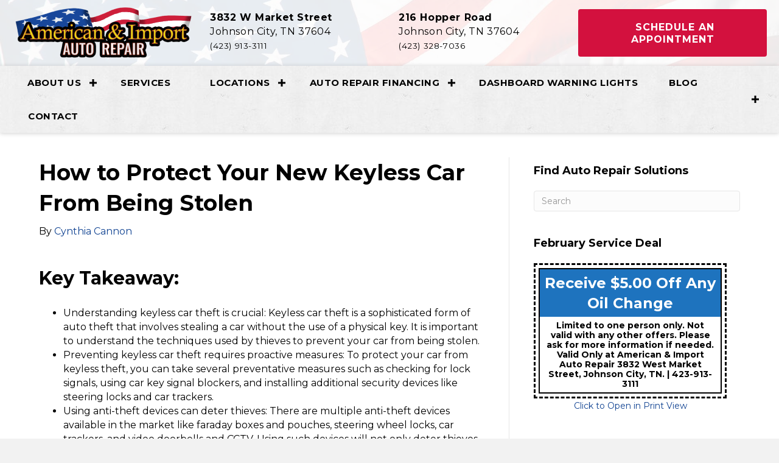

--- FILE ---
content_type: text/html; charset=UTF-8
request_url: https://www.americanandimportautorepair.com/safety/protect-from-keyless-car-theft/
body_size: 32712
content:
<!DOCTYPE html>
<html lang="en-US" prefix="og: https://ogp.me/ns#">
<head> <script>
var gform;gform||(document.addEventListener("gform_main_scripts_loaded",function(){gform.scriptsLoaded=!0}),document.addEventListener("gform/theme/scripts_loaded",function(){gform.themeScriptsLoaded=!0}),window.addEventListener("DOMContentLoaded",function(){gform.domLoaded=!0}),gform={domLoaded:!1,scriptsLoaded:!1,themeScriptsLoaded:!1,isFormEditor:()=>"function"==typeof InitializeEditor,callIfLoaded:function(o){return!(!gform.domLoaded||!gform.scriptsLoaded||!gform.themeScriptsLoaded&&!gform.isFormEditor()||(gform.isFormEditor()&&console.warn("The use of gform.initializeOnLoaded() is deprecated in the form editor context and will be removed in Gravity Forms 3.1."),o(),0))},initializeOnLoaded:function(o){gform.callIfLoaded(o)||(document.addEventListener("gform_main_scripts_loaded",()=>{gform.scriptsLoaded=!0,gform.callIfLoaded(o)}),document.addEventListener("gform/theme/scripts_loaded",()=>{gform.themeScriptsLoaded=!0,gform.callIfLoaded(o)}),window.addEventListener("DOMContentLoaded",()=>{gform.domLoaded=!0,gform.callIfLoaded(o)}))},hooks:{action:{},filter:{}},addAction:function(o,r,e,t){gform.addHook("action",o,r,e,t)},addFilter:function(o,r,e,t){gform.addHook("filter",o,r,e,t)},doAction:function(o){gform.doHook("action",o,arguments)},applyFilters:function(o){return gform.doHook("filter",o,arguments)},removeAction:function(o,r){gform.removeHook("action",o,r)},removeFilter:function(o,r,e){gform.removeHook("filter",o,r,e)},addHook:function(o,r,e,t,n){null==gform.hooks[o][r]&&(gform.hooks[o][r]=[]);var d=gform.hooks[o][r];null==n&&(n=r+"_"+d.length),gform.hooks[o][r].push({tag:n,callable:e,priority:t=null==t?10:t})},doHook:function(r,o,e){var t;if(e=Array.prototype.slice.call(e,1),null!=gform.hooks[r][o]&&((o=gform.hooks[r][o]).sort(function(o,r){return o.priority-r.priority}),o.forEach(function(o){"function"!=typeof(t=o.callable)&&(t=window[t]),"action"==r?t.apply(null,e):e[0]=t.apply(null,e)})),"filter"==r)return e[0]},removeHook:function(o,r,t,n){var e;null!=gform.hooks[o][r]&&(e=(e=gform.hooks[o][r]).filter(function(o,r,e){return!!(null!=n&&n!=o.tag||null!=t&&t!=o.priority)}),gform.hooks[o][r]=e)}});
</script>

<meta charset="UTF-8" />
<meta name='viewport' content='width=device-width, initial-scale=1.0' />
<meta http-equiv='X-UA-Compatible' content='IE=edge' />
<link rel="profile" href="https://gmpg.org/xfn/11" />

<!-- Search Engine Optimization by Rank Math PRO - https://rankmath.com/ -->
<title>How to Protect Your New Keyless Car From Being Stolen</title>
<meta name="description" content="Understanding how today&#039;s car thieves operate is important to stopping keyless car theft. Some say a keyless car is easier to steal, we find out."/>
<meta name="robots" content="follow, index, max-snippet:-1, max-video-preview:-1, max-image-preview:large"/>
<link rel="canonical" href="https://www.americanandimportautorepair.com/safety/protect-from-keyless-car-theft/" />
<meta property="og:locale" content="en_US" />
<meta property="og:type" content="article" />
<meta property="og:title" content="How to Protect Your New Keyless Car From Being Stolen" />
<meta property="og:description" content="Understanding how today&#039;s car thieves operate is important to stopping keyless car theft. Some say a keyless car is easier to steal, we find out." />
<meta property="og:url" content="https://www.americanandimportautorepair.com/safety/protect-from-keyless-car-theft/" />
<meta property="og:site_name" content="American and Import Auto Repair" />
<meta property="article:publisher" content="https://www.facebook.com/AmericanandImportAutoRepair" />
<meta property="article:section" content="Safety" />
<meta property="og:updated_time" content="2023-06-27T15:40:47-05:00" />
<meta property="og:image" content="https://www.americanandimportautorepair.com/wp-content/uploads/2023/05/keyless-car-theft-protection.jpg" />
<meta property="og:image:secure_url" content="https://www.americanandimportautorepair.com/wp-content/uploads/2023/05/keyless-car-theft-protection.jpg" />
<meta property="og:image:width" content="1275" />
<meta property="og:image:height" content="714" />
<meta property="og:image:alt" content="Keyless car theft protection in Johnson City TN" />
<meta property="og:image:type" content="image/jpeg" />
<meta property="article:published_time" content="2023-05-09T08:32:17-05:00" />
<meta property="article:modified_time" content="2023-06-27T15:40:47-05:00" />
<meta property="og:video" content="https://www.youtube.com/embed/CGpMF_H0bUg" />
<meta property="video:duration" content="472" />
<meta property="ya:ovs:upload_date" content="2023-01-15" />
<meta property="ya:ovs:allow_embed" content="true" />
<meta name="twitter:card" content="summary_large_image" />
<meta name="twitter:title" content="How to Protect Your New Keyless Car From Being Stolen" />
<meta name="twitter:description" content="Understanding how today&#039;s car thieves operate is important to stopping keyless car theft. Some say a keyless car is easier to steal, we find out." />
<meta name="twitter:site" content="@https://twitter.com/AmerImport3832" />
<meta name="twitter:creator" content="@https://twitter.com/AmerImport3832" />
<meta name="twitter:image" content="https://www.americanandimportautorepair.com/wp-content/uploads/2023/05/keyless-car-theft-protection.jpg" />
<meta name="twitter:label1" content="Written by" />
<meta name="twitter:data1" content="Cynthia Cannon" />
<meta name="twitter:label2" content="Time to read" />
<meta name="twitter:data2" content="26 minutes" />
<script type="application/ld+json" class="rank-math-schema-pro">{"@context":"https://schema.org","@graph":[{"@type":"Place","@id":"https://www.americanandimportautorepair.com/#place","geo":{"@type":"GeoCoordinates","latitude":"36.3091835","longitude":"-82.4442352"},"hasMap":"https://www.google.com/maps/search/?api=1&amp;query=36.3091835,-82.4442352","address":{"@type":"PostalAddress","streetAddress":"3832 West Market Street","addressLocality":"Johnson City","addressRegion":"TN","postalCode":"37604","addressCountry":"United States"}},{"@type":["AutoRepair","Organization"],"@id":"https://www.americanandimportautorepair.com/#organization","name":"American and Import Auto Repair","url":"https://www.americanandimportautorepair.com","sameAs":["https://www.facebook.com/AmericanandImportAutoRepair","https://twitter.com/https://twitter.com/AmerImport3832","https://www.youtube.com/@user-gq8pm3yd9l/","https://foursquare.com/v/american--import-auto-repair/4bf2871755c7c9b6372b6204","https://www.linkedin.com/company/american-import-auto-repair"],"email":"service@americanandimportautorepair.com","address":{"@type":"PostalAddress","streetAddress":"3832 West Market Street","addressLocality":"Johnson City","addressRegion":"TN","postalCode":"37604","addressCountry":"United States"},"logo":{"@type":"ImageObject","@id":"https://www.americanandimportautorepair.com/#logo","url":"https://www.americanandimportautorepair.com/wp-content/uploads/2023/01/american-and-import-auto-repair-johnsoncity.jpg","contentUrl":"https://www.americanandimportautorepair.com/wp-content/uploads/2023/01/american-and-import-auto-repair-johnsoncity.jpg","caption":"American and Import Auto Repair","inLanguage":"en-US","width":"801","height":"800"},"priceRange":"$","openingHours":["Monday,Tuesday,Wednesday,Thursday,Friday 07:30-17:30"],"location":{"@id":"https://www.americanandimportautorepair.com/#place"},"image":{"@id":"https://www.americanandimportautorepair.com/#logo"},"telephone":"+14239133111"},{"@type":"WebSite","@id":"https://www.americanandimportautorepair.com/#website","url":"https://www.americanandimportautorepair.com","name":"American and Import Auto Repair","alternateName":"Johnson City Auto Repair","publisher":{"@id":"https://www.americanandimportautorepair.com/#organization"},"inLanguage":"en-US"},{"@type":"ImageObject","@id":"https://www.americanandimportautorepair.com/wp-content/uploads/2023/05/keyless-car-theft-protection.jpg","url":"https://www.americanandimportautorepair.com/wp-content/uploads/2023/05/keyless-car-theft-protection.jpg","width":"1275","height":"714","caption":"Keyless car theft protection in Johnson City TN","inLanguage":"en-US"},{"@type":"BreadcrumbList","@id":"https://www.americanandimportautorepair.com/safety/protect-from-keyless-car-theft/#breadcrumb","itemListElement":[{"@type":"ListItem","position":"1","item":{"@id":"https://www.americanandimportautorepair.com","name":"Home"}},{"@type":"ListItem","position":"2","item":{"@id":"https://www.americanandimportautorepair.com/safety/protect-from-keyless-car-theft/","name":"How to Protect Your New Keyless Car From Being Stolen"}}]},{"@type":"WebPage","@id":"https://www.americanandimportautorepair.com/safety/protect-from-keyless-car-theft/#webpage","url":"https://www.americanandimportautorepair.com/safety/protect-from-keyless-car-theft/","name":"How to Protect Your New Keyless Car From Being Stolen","datePublished":"2023-05-09T08:32:17-05:00","dateModified":"2023-06-27T15:40:47-05:00","isPartOf":{"@id":"https://www.americanandimportautorepair.com/#website"},"primaryImageOfPage":{"@id":"https://www.americanandimportautorepair.com/wp-content/uploads/2023/05/keyless-car-theft-protection.jpg"},"inLanguage":"en-US","breadcrumb":{"@id":"https://www.americanandimportautorepair.com/safety/protect-from-keyless-car-theft/#breadcrumb"}},{"@type":"Person","@id":"https://www.americanandimportautorepair.com/safety/protect-from-keyless-car-theft/#author","name":"Cynthia Cannon","image":{"@type":"ImageObject","@id":"https://secure.gravatar.com/avatar/edc17d28cb4e930ce07da446f4c137fd036c772f976aed143cdbcd0435e926dd?s=96&amp;d=mm&amp;r=g","url":"https://secure.gravatar.com/avatar/edc17d28cb4e930ce07da446f4c137fd036c772f976aed143cdbcd0435e926dd?s=96&amp;d=mm&amp;r=g","caption":"Cynthia Cannon","inLanguage":"en-US"},"sameAs":["https://www.americanandimportautorepair.com/"],"worksFor":{"@id":"https://www.americanandimportautorepair.com/#organization"}},{"headline":"How to Protect Your New Keyless Car From Being Stolen","description":"Understanding how today&#039;s car thieves operate is important to stopping keyless car theft. Some say a keyless car is easier to steal, we find out.","datePublished":"2023-05-09T08:32:17-05:00","dateModified":"2023-06-27T15:40:47-05:00","image":{"@id":"https://www.americanandimportautorepair.com/wp-content/uploads/2023/05/keyless-car-theft-protection.jpg"},"author":{"@id":"https://www.americanandimportautorepair.com/safety/protect-from-keyless-car-theft/#author","name":"Cynthia Cannon"},"@type":"BlogPosting","name":"How to Protect Your New Keyless Car From Being Stolen","@id":"https://www.americanandimportautorepair.com/safety/protect-from-keyless-car-theft/#schema-72509","isPartOf":{"@id":"https://www.americanandimportautorepair.com/safety/protect-from-keyless-car-theft/#webpage"},"publisher":{"@id":"https://www.americanandimportautorepair.com/#organization"},"inLanguage":"en-US","mainEntityOfPage":{"@id":"https://www.americanandimportautorepair.com/safety/protect-from-keyless-car-theft/#webpage"}},{"@type":"VideoObject","name":"How high-tech thieves steal cars in just minutes","description":"Car thefts are on the rise across Canada, and it\u2019s not just luxury vehicles criminals are after. Ian Hanomansing reviews surveillance video with expert Bryan...","uploadDate":"2023-01-15","thumbnailUrl":"https://www.americanandimportautorepair.com/wp-content/uploads/2023/05/keyless-car-theft-protection.jpg","embedUrl":"https://www.youtube.com/embed/CGpMF_H0bUg","duration":"PT7M52S","width":"1280","height":"720","isFamilyFriendly":"True","@id":"https://www.americanandimportautorepair.com/safety/protect-from-keyless-car-theft/#schema-72510","isPartOf":{"@id":"https://www.americanandimportautorepair.com/safety/protect-from-keyless-car-theft/#webpage"},"publisher":{"@id":"https://www.americanandimportautorepair.com/#organization"},"inLanguage":"en-US","mainEntityOfPage":{"@id":"https://www.americanandimportautorepair.com/safety/protect-from-keyless-car-theft/#webpage"}}]}</script>
<!-- /Rank Math WordPress SEO plugin -->

<link rel='dns-prefetch' href='//fonts.googleapis.com' />
<link href='https://fonts.gstatic.com' crossorigin rel='preconnect' />
<link rel="alternate" type="application/rss+xml" title="American Import Auto Repair - Johnson City Auto Repair &raquo; Feed" href="https://www.americanandimportautorepair.com/feed/" />
<link rel="alternate" type="application/rss+xml" title="American Import Auto Repair - Johnson City Auto Repair &raquo; Comments Feed" href="https://www.americanandimportautorepair.com/comments/feed/" />
<link rel="alternate" title="oEmbed (JSON)" type="application/json+oembed" href="https://www.americanandimportautorepair.com/wp-json/oembed/1.0/embed?url=https%3A%2F%2Fwww.americanandimportautorepair.com%2Fsafety%2Fprotect-from-keyless-car-theft%2F" />
<link rel="alternate" title="oEmbed (XML)" type="text/xml+oembed" href="https://www.americanandimportautorepair.com/wp-json/oembed/1.0/embed?url=https%3A%2F%2Fwww.americanandimportautorepair.com%2Fsafety%2Fprotect-from-keyless-car-theft%2F&#038;format=xml" />
<style id='wp-img-auto-sizes-contain-inline-css'>
img:is([sizes=auto i],[sizes^="auto," i]){contain-intrinsic-size:3000px 1500px}
/*# sourceURL=wp-img-auto-sizes-contain-inline-css */
</style>
<style id='wp-emoji-styles-inline-css'>

	img.wp-smiley, img.emoji {
		display: inline !important;
		border: none !important;
		box-shadow: none !important;
		height: 1em !important;
		width: 1em !important;
		margin: 0 0.07em !important;
		vertical-align: -0.1em !important;
		background: none !important;
		padding: 0 !important;
	}
/*# sourceURL=wp-emoji-styles-inline-css */
</style>
<link rel='stylesheet' id='wp-block-library-css' href='https://www.americanandimportautorepair.com/wp-includes/css/dist/block-library/style.min.css?ver=55740c14670990ab7cb1beb8768c30f8' media='all' />
<style id='wp-block-heading-inline-css'>
h1:where(.wp-block-heading).has-background,h2:where(.wp-block-heading).has-background,h3:where(.wp-block-heading).has-background,h4:where(.wp-block-heading).has-background,h5:where(.wp-block-heading).has-background,h6:where(.wp-block-heading).has-background{padding:1.25em 2.375em}h1.has-text-align-left[style*=writing-mode]:where([style*=vertical-lr]),h1.has-text-align-right[style*=writing-mode]:where([style*=vertical-rl]),h2.has-text-align-left[style*=writing-mode]:where([style*=vertical-lr]),h2.has-text-align-right[style*=writing-mode]:where([style*=vertical-rl]),h3.has-text-align-left[style*=writing-mode]:where([style*=vertical-lr]),h3.has-text-align-right[style*=writing-mode]:where([style*=vertical-rl]),h4.has-text-align-left[style*=writing-mode]:where([style*=vertical-lr]),h4.has-text-align-right[style*=writing-mode]:where([style*=vertical-rl]),h5.has-text-align-left[style*=writing-mode]:where([style*=vertical-lr]),h5.has-text-align-right[style*=writing-mode]:where([style*=vertical-rl]),h6.has-text-align-left[style*=writing-mode]:where([style*=vertical-lr]),h6.has-text-align-right[style*=writing-mode]:where([style*=vertical-rl]){rotate:180deg}
/*# sourceURL=https://www.americanandimportautorepair.com/wp-includes/blocks/heading/style.min.css */
</style>
<style id='wp-block-list-inline-css'>
ol,ul{box-sizing:border-box}:root :where(.wp-block-list.has-background){padding:1.25em 2.375em}
/*# sourceURL=https://www.americanandimportautorepair.com/wp-includes/blocks/list/style.min.css */
</style>
<style id='wp-block-embed-inline-css'>
.wp-block-embed.alignleft,.wp-block-embed.alignright,.wp-block[data-align=left]>[data-type="core/embed"],.wp-block[data-align=right]>[data-type="core/embed"]{max-width:360px;width:100%}.wp-block-embed.alignleft .wp-block-embed__wrapper,.wp-block-embed.alignright .wp-block-embed__wrapper,.wp-block[data-align=left]>[data-type="core/embed"] .wp-block-embed__wrapper,.wp-block[data-align=right]>[data-type="core/embed"] .wp-block-embed__wrapper{min-width:280px}.wp-block-cover .wp-block-embed{min-height:240px;min-width:320px}.wp-block-embed{overflow-wrap:break-word}.wp-block-embed :where(figcaption){margin-bottom:1em;margin-top:.5em}.wp-block-embed iframe{max-width:100%}.wp-block-embed__wrapper{position:relative}.wp-embed-responsive .wp-has-aspect-ratio .wp-block-embed__wrapper:before{content:"";display:block;padding-top:50%}.wp-embed-responsive .wp-has-aspect-ratio iframe{bottom:0;height:100%;left:0;position:absolute;right:0;top:0;width:100%}.wp-embed-responsive .wp-embed-aspect-21-9 .wp-block-embed__wrapper:before{padding-top:42.85%}.wp-embed-responsive .wp-embed-aspect-18-9 .wp-block-embed__wrapper:before{padding-top:50%}.wp-embed-responsive .wp-embed-aspect-16-9 .wp-block-embed__wrapper:before{padding-top:56.25%}.wp-embed-responsive .wp-embed-aspect-4-3 .wp-block-embed__wrapper:before{padding-top:75%}.wp-embed-responsive .wp-embed-aspect-1-1 .wp-block-embed__wrapper:before{padding-top:100%}.wp-embed-responsive .wp-embed-aspect-9-16 .wp-block-embed__wrapper:before{padding-top:177.77%}.wp-embed-responsive .wp-embed-aspect-1-2 .wp-block-embed__wrapper:before{padding-top:200%}
/*# sourceURL=https://www.americanandimportautorepair.com/wp-includes/blocks/embed/style.min.css */
</style>
<style id='wp-block-embed-theme-inline-css'>
.wp-block-embed :where(figcaption){color:#555;font-size:13px;text-align:center}.is-dark-theme .wp-block-embed :where(figcaption){color:#ffffffa6}.wp-block-embed{margin:0 0 1em}
/*# sourceURL=https://www.americanandimportautorepair.com/wp-includes/blocks/embed/theme.min.css */
</style>
<style id='wp-block-paragraph-inline-css'>
.is-small-text{font-size:.875em}.is-regular-text{font-size:1em}.is-large-text{font-size:2.25em}.is-larger-text{font-size:3em}.has-drop-cap:not(:focus):first-letter{float:left;font-size:8.4em;font-style:normal;font-weight:100;line-height:.68;margin:.05em .1em 0 0;text-transform:uppercase}body.rtl .has-drop-cap:not(:focus):first-letter{float:none;margin-left:.1em}p.has-drop-cap.has-background{overflow:hidden}:root :where(p.has-background){padding:1.25em 2.375em}:where(p.has-text-color:not(.has-link-color)) a{color:inherit}p.has-text-align-left[style*="writing-mode:vertical-lr"],p.has-text-align-right[style*="writing-mode:vertical-rl"]{rotate:180deg}
/*# sourceURL=https://www.americanandimportautorepair.com/wp-includes/blocks/paragraph/style.min.css */
</style>
<style id='wp-block-table-inline-css'>
.wp-block-table{overflow-x:auto}.wp-block-table table{border-collapse:collapse;width:100%}.wp-block-table thead{border-bottom:3px solid}.wp-block-table tfoot{border-top:3px solid}.wp-block-table td,.wp-block-table th{border:1px solid;padding:.5em}.wp-block-table .has-fixed-layout{table-layout:fixed;width:100%}.wp-block-table .has-fixed-layout td,.wp-block-table .has-fixed-layout th{word-break:break-word}.wp-block-table.aligncenter,.wp-block-table.alignleft,.wp-block-table.alignright{display:table;width:auto}.wp-block-table.aligncenter td,.wp-block-table.aligncenter th,.wp-block-table.alignleft td,.wp-block-table.alignleft th,.wp-block-table.alignright td,.wp-block-table.alignright th{word-break:break-word}.wp-block-table .has-subtle-light-gray-background-color{background-color:#f3f4f5}.wp-block-table .has-subtle-pale-green-background-color{background-color:#e9fbe5}.wp-block-table .has-subtle-pale-blue-background-color{background-color:#e7f5fe}.wp-block-table .has-subtle-pale-pink-background-color{background-color:#fcf0ef}.wp-block-table.is-style-stripes{background-color:initial;border-collapse:inherit;border-spacing:0}.wp-block-table.is-style-stripes tbody tr:nth-child(odd){background-color:#f0f0f0}.wp-block-table.is-style-stripes.has-subtle-light-gray-background-color tbody tr:nth-child(odd){background-color:#f3f4f5}.wp-block-table.is-style-stripes.has-subtle-pale-green-background-color tbody tr:nth-child(odd){background-color:#e9fbe5}.wp-block-table.is-style-stripes.has-subtle-pale-blue-background-color tbody tr:nth-child(odd){background-color:#e7f5fe}.wp-block-table.is-style-stripes.has-subtle-pale-pink-background-color tbody tr:nth-child(odd){background-color:#fcf0ef}.wp-block-table.is-style-stripes td,.wp-block-table.is-style-stripes th{border-color:#0000}.wp-block-table.is-style-stripes{border-bottom:1px solid #f0f0f0}.wp-block-table .has-border-color td,.wp-block-table .has-border-color th,.wp-block-table .has-border-color tr,.wp-block-table .has-border-color>*{border-color:inherit}.wp-block-table table[style*=border-top-color] tr:first-child,.wp-block-table table[style*=border-top-color] tr:first-child td,.wp-block-table table[style*=border-top-color] tr:first-child th,.wp-block-table table[style*=border-top-color]>*,.wp-block-table table[style*=border-top-color]>* td,.wp-block-table table[style*=border-top-color]>* th{border-top-color:inherit}.wp-block-table table[style*=border-top-color] tr:not(:first-child){border-top-color:initial}.wp-block-table table[style*=border-right-color] td:last-child,.wp-block-table table[style*=border-right-color] th,.wp-block-table table[style*=border-right-color] tr,.wp-block-table table[style*=border-right-color]>*{border-right-color:inherit}.wp-block-table table[style*=border-bottom-color] tr:last-child,.wp-block-table table[style*=border-bottom-color] tr:last-child td,.wp-block-table table[style*=border-bottom-color] tr:last-child th,.wp-block-table table[style*=border-bottom-color]>*,.wp-block-table table[style*=border-bottom-color]>* td,.wp-block-table table[style*=border-bottom-color]>* th{border-bottom-color:inherit}.wp-block-table table[style*=border-bottom-color] tr:not(:last-child){border-bottom-color:initial}.wp-block-table table[style*=border-left-color] td:first-child,.wp-block-table table[style*=border-left-color] th,.wp-block-table table[style*=border-left-color] tr,.wp-block-table table[style*=border-left-color]>*{border-left-color:inherit}.wp-block-table table[style*=border-style] td,.wp-block-table table[style*=border-style] th,.wp-block-table table[style*=border-style] tr,.wp-block-table table[style*=border-style]>*{border-style:inherit}.wp-block-table table[style*=border-width] td,.wp-block-table table[style*=border-width] th,.wp-block-table table[style*=border-width] tr,.wp-block-table table[style*=border-width]>*{border-style:inherit;border-width:inherit}
/*# sourceURL=https://www.americanandimportautorepair.com/wp-includes/blocks/table/style.min.css */
</style>
<style id='wp-block-table-theme-inline-css'>
.wp-block-table{margin:0 0 1em}.wp-block-table td,.wp-block-table th{word-break:normal}.wp-block-table :where(figcaption){color:#555;font-size:13px;text-align:center}.is-dark-theme .wp-block-table :where(figcaption){color:#ffffffa6}
/*# sourceURL=https://www.americanandimportautorepair.com/wp-includes/blocks/table/theme.min.css */
</style>
<style id='global-styles-inline-css'>
:root{--wp--preset--aspect-ratio--square: 1;--wp--preset--aspect-ratio--4-3: 4/3;--wp--preset--aspect-ratio--3-4: 3/4;--wp--preset--aspect-ratio--3-2: 3/2;--wp--preset--aspect-ratio--2-3: 2/3;--wp--preset--aspect-ratio--16-9: 16/9;--wp--preset--aspect-ratio--9-16: 9/16;--wp--preset--color--black: #000000;--wp--preset--color--cyan-bluish-gray: #abb8c3;--wp--preset--color--white: #ffffff;--wp--preset--color--pale-pink: #f78da7;--wp--preset--color--vivid-red: #cf2e2e;--wp--preset--color--luminous-vivid-orange: #ff6900;--wp--preset--color--luminous-vivid-amber: #fcb900;--wp--preset--color--light-green-cyan: #7bdcb5;--wp--preset--color--vivid-green-cyan: #00d084;--wp--preset--color--pale-cyan-blue: #8ed1fc;--wp--preset--color--vivid-cyan-blue: #0693e3;--wp--preset--color--vivid-purple: #9b51e0;--wp--preset--color--fl-heading-text: #000000;--wp--preset--color--fl-body-bg: #f2f2f2;--wp--preset--color--fl-body-text: #000000;--wp--preset--color--fl-accent: #114392;--wp--preset--color--fl-accent-hover: #114392;--wp--preset--color--fl-topbar-bg: #ffffff;--wp--preset--color--fl-topbar-text: #757575;--wp--preset--color--fl-topbar-link: #2b7bb9;--wp--preset--color--fl-topbar-hover: #2b7bb9;--wp--preset--color--fl-header-bg: #ffffff;--wp--preset--color--fl-header-text: #757575;--wp--preset--color--fl-header-link: #757575;--wp--preset--color--fl-header-hover: #2b7bb9;--wp--preset--color--fl-nav-bg: #ffffff;--wp--preset--color--fl-nav-link: #757575;--wp--preset--color--fl-nav-hover: #2b7bb9;--wp--preset--color--fl-content-bg: #ffffff;--wp--preset--color--fl-footer-widgets-bg: #ffffff;--wp--preset--color--fl-footer-widgets-text: #757575;--wp--preset--color--fl-footer-widgets-link: #2b7bb9;--wp--preset--color--fl-footer-widgets-hover: #2b7bb9;--wp--preset--color--fl-footer-bg: #ffffff;--wp--preset--color--fl-footer-text: #757575;--wp--preset--color--fl-footer-link: #2b7bb9;--wp--preset--color--fl-footer-hover: #2b7bb9;--wp--preset--gradient--vivid-cyan-blue-to-vivid-purple: linear-gradient(135deg,rgb(6,147,227) 0%,rgb(155,81,224) 100%);--wp--preset--gradient--light-green-cyan-to-vivid-green-cyan: linear-gradient(135deg,rgb(122,220,180) 0%,rgb(0,208,130) 100%);--wp--preset--gradient--luminous-vivid-amber-to-luminous-vivid-orange: linear-gradient(135deg,rgb(252,185,0) 0%,rgb(255,105,0) 100%);--wp--preset--gradient--luminous-vivid-orange-to-vivid-red: linear-gradient(135deg,rgb(255,105,0) 0%,rgb(207,46,46) 100%);--wp--preset--gradient--very-light-gray-to-cyan-bluish-gray: linear-gradient(135deg,rgb(238,238,238) 0%,rgb(169,184,195) 100%);--wp--preset--gradient--cool-to-warm-spectrum: linear-gradient(135deg,rgb(74,234,220) 0%,rgb(151,120,209) 20%,rgb(207,42,186) 40%,rgb(238,44,130) 60%,rgb(251,105,98) 80%,rgb(254,248,76) 100%);--wp--preset--gradient--blush-light-purple: linear-gradient(135deg,rgb(255,206,236) 0%,rgb(152,150,240) 100%);--wp--preset--gradient--blush-bordeaux: linear-gradient(135deg,rgb(254,205,165) 0%,rgb(254,45,45) 50%,rgb(107,0,62) 100%);--wp--preset--gradient--luminous-dusk: linear-gradient(135deg,rgb(255,203,112) 0%,rgb(199,81,192) 50%,rgb(65,88,208) 100%);--wp--preset--gradient--pale-ocean: linear-gradient(135deg,rgb(255,245,203) 0%,rgb(182,227,212) 50%,rgb(51,167,181) 100%);--wp--preset--gradient--electric-grass: linear-gradient(135deg,rgb(202,248,128) 0%,rgb(113,206,126) 100%);--wp--preset--gradient--midnight: linear-gradient(135deg,rgb(2,3,129) 0%,rgb(40,116,252) 100%);--wp--preset--font-size--small: 13px;--wp--preset--font-size--medium: 20px;--wp--preset--font-size--large: 36px;--wp--preset--font-size--x-large: 42px;--wp--preset--spacing--20: 0.44rem;--wp--preset--spacing--30: 0.67rem;--wp--preset--spacing--40: 1rem;--wp--preset--spacing--50: 1.5rem;--wp--preset--spacing--60: 2.25rem;--wp--preset--spacing--70: 3.38rem;--wp--preset--spacing--80: 5.06rem;--wp--preset--shadow--natural: 6px 6px 9px rgba(0, 0, 0, 0.2);--wp--preset--shadow--deep: 12px 12px 50px rgba(0, 0, 0, 0.4);--wp--preset--shadow--sharp: 6px 6px 0px rgba(0, 0, 0, 0.2);--wp--preset--shadow--outlined: 6px 6px 0px -3px rgb(255, 255, 255), 6px 6px rgb(0, 0, 0);--wp--preset--shadow--crisp: 6px 6px 0px rgb(0, 0, 0);}:where(.is-layout-flex){gap: 0.5em;}:where(.is-layout-grid){gap: 0.5em;}body .is-layout-flex{display: flex;}.is-layout-flex{flex-wrap: wrap;align-items: center;}.is-layout-flex > :is(*, div){margin: 0;}body .is-layout-grid{display: grid;}.is-layout-grid > :is(*, div){margin: 0;}:where(.wp-block-columns.is-layout-flex){gap: 2em;}:where(.wp-block-columns.is-layout-grid){gap: 2em;}:where(.wp-block-post-template.is-layout-flex){gap: 1.25em;}:where(.wp-block-post-template.is-layout-grid){gap: 1.25em;}.has-black-color{color: var(--wp--preset--color--black) !important;}.has-cyan-bluish-gray-color{color: var(--wp--preset--color--cyan-bluish-gray) !important;}.has-white-color{color: var(--wp--preset--color--white) !important;}.has-pale-pink-color{color: var(--wp--preset--color--pale-pink) !important;}.has-vivid-red-color{color: var(--wp--preset--color--vivid-red) !important;}.has-luminous-vivid-orange-color{color: var(--wp--preset--color--luminous-vivid-orange) !important;}.has-luminous-vivid-amber-color{color: var(--wp--preset--color--luminous-vivid-amber) !important;}.has-light-green-cyan-color{color: var(--wp--preset--color--light-green-cyan) !important;}.has-vivid-green-cyan-color{color: var(--wp--preset--color--vivid-green-cyan) !important;}.has-pale-cyan-blue-color{color: var(--wp--preset--color--pale-cyan-blue) !important;}.has-vivid-cyan-blue-color{color: var(--wp--preset--color--vivid-cyan-blue) !important;}.has-vivid-purple-color{color: var(--wp--preset--color--vivid-purple) !important;}.has-black-background-color{background-color: var(--wp--preset--color--black) !important;}.has-cyan-bluish-gray-background-color{background-color: var(--wp--preset--color--cyan-bluish-gray) !important;}.has-white-background-color{background-color: var(--wp--preset--color--white) !important;}.has-pale-pink-background-color{background-color: var(--wp--preset--color--pale-pink) !important;}.has-vivid-red-background-color{background-color: var(--wp--preset--color--vivid-red) !important;}.has-luminous-vivid-orange-background-color{background-color: var(--wp--preset--color--luminous-vivid-orange) !important;}.has-luminous-vivid-amber-background-color{background-color: var(--wp--preset--color--luminous-vivid-amber) !important;}.has-light-green-cyan-background-color{background-color: var(--wp--preset--color--light-green-cyan) !important;}.has-vivid-green-cyan-background-color{background-color: var(--wp--preset--color--vivid-green-cyan) !important;}.has-pale-cyan-blue-background-color{background-color: var(--wp--preset--color--pale-cyan-blue) !important;}.has-vivid-cyan-blue-background-color{background-color: var(--wp--preset--color--vivid-cyan-blue) !important;}.has-vivid-purple-background-color{background-color: var(--wp--preset--color--vivid-purple) !important;}.has-black-border-color{border-color: var(--wp--preset--color--black) !important;}.has-cyan-bluish-gray-border-color{border-color: var(--wp--preset--color--cyan-bluish-gray) !important;}.has-white-border-color{border-color: var(--wp--preset--color--white) !important;}.has-pale-pink-border-color{border-color: var(--wp--preset--color--pale-pink) !important;}.has-vivid-red-border-color{border-color: var(--wp--preset--color--vivid-red) !important;}.has-luminous-vivid-orange-border-color{border-color: var(--wp--preset--color--luminous-vivid-orange) !important;}.has-luminous-vivid-amber-border-color{border-color: var(--wp--preset--color--luminous-vivid-amber) !important;}.has-light-green-cyan-border-color{border-color: var(--wp--preset--color--light-green-cyan) !important;}.has-vivid-green-cyan-border-color{border-color: var(--wp--preset--color--vivid-green-cyan) !important;}.has-pale-cyan-blue-border-color{border-color: var(--wp--preset--color--pale-cyan-blue) !important;}.has-vivid-cyan-blue-border-color{border-color: var(--wp--preset--color--vivid-cyan-blue) !important;}.has-vivid-purple-border-color{border-color: var(--wp--preset--color--vivid-purple) !important;}.has-vivid-cyan-blue-to-vivid-purple-gradient-background{background: var(--wp--preset--gradient--vivid-cyan-blue-to-vivid-purple) !important;}.has-light-green-cyan-to-vivid-green-cyan-gradient-background{background: var(--wp--preset--gradient--light-green-cyan-to-vivid-green-cyan) !important;}.has-luminous-vivid-amber-to-luminous-vivid-orange-gradient-background{background: var(--wp--preset--gradient--luminous-vivid-amber-to-luminous-vivid-orange) !important;}.has-luminous-vivid-orange-to-vivid-red-gradient-background{background: var(--wp--preset--gradient--luminous-vivid-orange-to-vivid-red) !important;}.has-very-light-gray-to-cyan-bluish-gray-gradient-background{background: var(--wp--preset--gradient--very-light-gray-to-cyan-bluish-gray) !important;}.has-cool-to-warm-spectrum-gradient-background{background: var(--wp--preset--gradient--cool-to-warm-spectrum) !important;}.has-blush-light-purple-gradient-background{background: var(--wp--preset--gradient--blush-light-purple) !important;}.has-blush-bordeaux-gradient-background{background: var(--wp--preset--gradient--blush-bordeaux) !important;}.has-luminous-dusk-gradient-background{background: var(--wp--preset--gradient--luminous-dusk) !important;}.has-pale-ocean-gradient-background{background: var(--wp--preset--gradient--pale-ocean) !important;}.has-electric-grass-gradient-background{background: var(--wp--preset--gradient--electric-grass) !important;}.has-midnight-gradient-background{background: var(--wp--preset--gradient--midnight) !important;}.has-small-font-size{font-size: var(--wp--preset--font-size--small) !important;}.has-medium-font-size{font-size: var(--wp--preset--font-size--medium) !important;}.has-large-font-size{font-size: var(--wp--preset--font-size--large) !important;}.has-x-large-font-size{font-size: var(--wp--preset--font-size--x-large) !important;}
/*# sourceURL=global-styles-inline-css */
</style>

<style id='classic-theme-styles-inline-css'>
/*! This file is auto-generated */
.wp-block-button__link{color:#fff;background-color:#32373c;border-radius:9999px;box-shadow:none;text-decoration:none;padding:calc(.667em + 2px) calc(1.333em + 2px);font-size:1.125em}.wp-block-file__button{background:#32373c;color:#fff;text-decoration:none}
/*# sourceURL=/wp-includes/css/classic-themes.min.css */
</style>
<link rel='stylesheet' id='fl-builder-layout-bundle-4ffcb1ab42db001bfbf2a0ee319981ac-css' href='https://www.americanandimportautorepair.com/wp-content/uploads/bb-plugin/cache/4ffcb1ab42db001bfbf2a0ee319981ac-layout-bundle.css?ver=2.10.0.5-1.5.2.1-20251125200437' media='all' />
<link rel='stylesheet' id='jquery-magnificpopup-css' href='https://www.americanandimportautorepair.com/wp-content/plugins/bb-plugin/css/jquery.magnificpopup.min.css?ver=2.10.0.5' media='all' />
<link rel='stylesheet' id='base-css' href='https://www.americanandimportautorepair.com/wp-content/themes/bb-theme/css/base.min.css?ver=1.7.19.1' media='all' />
<link rel='stylesheet' id='fl-automator-skin-css' href='https://www.americanandimportautorepair.com/wp-content/uploads/bb-theme/skin-69327cb515272.css?ver=1.7.19.1' media='all' />
<link rel='stylesheet' id='fl-child-theme-css' href='https://www.americanandimportautorepair.com/wp-content/themes/bb-theme-child/style.css?ver=55740c14670990ab7cb1beb8768c30f8' media='all' />
<link rel='stylesheet' id='pp-animate-css' href='https://www.americanandimportautorepair.com/wp-content/plugins/bbpowerpack/assets/css/animate.min.css?ver=3.5.1' media='all' />
<link rel='stylesheet' id='fl-builder-google-fonts-3f0fb86f47d74165c9d106f6662a05b7-css' href='//fonts.googleapis.com/css?family=Montserrat%3A300%2C400%2C700%2C700&#038;ver=55740c14670990ab7cb1beb8768c30f8' media='all' />
<script src="https://www.americanandimportautorepair.com/wp-includes/js/jquery/jquery.min.js?ver=3.7.1" id="jquery-core-js"></script>
<script src="https://www.americanandimportautorepair.com/wp-includes/js/jquery/jquery-migrate.min.js?ver=3.4.1" id="jquery-migrate-js"></script>
<link rel="https://api.w.org/" href="https://www.americanandimportautorepair.com/wp-json/" /><link rel="alternate" title="JSON" type="application/json" href="https://www.americanandimportautorepair.com/wp-json/wp/v2/posts/11105" /><link rel="EditURI" type="application/rsd+xml" title="RSD" href="https://www.americanandimportautorepair.com/xmlrpc.php?rsd" />

<link rel='shortlink' href='https://www.americanandimportautorepair.com/?p=11105' />
		<script>
			var bb_powerpack = {
				version: '2.40.10',
				getAjaxUrl: function() { return atob( 'aHR0cHM6Ly93d3cuYW1lcmljYW5hbmRpbXBvcnRhdXRvcmVwYWlyLmNvbS93cC1hZG1pbi9hZG1pbi1hamF4LnBocA==' ); },
				callback: function() {},
				mapMarkerData: {},
				post_id: '11105',
				search_term: '',
				current_page: 'https://www.americanandimportautorepair.com/safety/protect-from-keyless-car-theft/',
				conditionals: {
					is_front_page: false,
					is_home: false,
					is_archive: false,
					current_post_type: '',
					is_tax: false,
										is_author: false,
					current_author: false,
					is_search: false,
									}
			};
		</script>
		<link rel="icon" href="https://www.americanandimportautorepair.com/wp-content/uploads/2023/01/johnsoncity-autorepair-150x150.png" sizes="32x32" />
<link rel="icon" href="https://www.americanandimportautorepair.com/wp-content/uploads/2023/01/johnsoncity-autorepair.png" sizes="192x192" />
<link rel="apple-touch-icon" href="https://www.americanandimportautorepair.com/wp-content/uploads/2023/01/johnsoncity-autorepair.png" />
<meta name="msapplication-TileImage" content="https://www.americanandimportautorepair.com/wp-content/uploads/2023/01/johnsoncity-autorepair.png" />

<meta name="wot-verification" content="ae8d8586f114065f1041"/>

<link rel='stylesheet' id='coupon_creator_css-css' href='https://www.americanandimportautorepair.com/wp-content/plugins/coupon-creator/src/resources/css/coupon.css?ver=1762410735' media='all' />
<style id='coupon_creator_css-inline-css'>
e.g. .cctor_coupon_container { width: 000px; }
/*# sourceURL=coupon_creator_css-inline-css */
</style>
</head>
<body class="wp-singular post-template-default single single-post postid-11105 single-format-standard wp-theme-bb-theme wp-child-theme-bb-theme-child fl-builder-2-10-0-5 fl-themer-1-5-2-1-20251125200437 fl-theme-1-7-19-1 fl-no-js fl-theme-builder-header fl-theme-builder-header-header fl-theme-builder-footer fl-theme-builder-footer-footer fl-framework-base fl-preset-default fl-full-width fl-has-sidebar has-blocks" itemscope="itemscope" itemtype="https://schema.org/WebPage">
<a aria-label="Skip to content" class="fl-screen-reader-text" href="#fl-main-content">Skip to content</a><div class="fl-page">
	<header class="fl-builder-content fl-builder-content-1355 fl-builder-global-templates-locked" data-post-id="1355" data-type="header" data-sticky="0" data-sticky-on="" data-sticky-breakpoint="medium" data-shrink="1" data-overlay="0" data-overlay-bg="transparent" data-shrink-image-height="50px" role="banner" itemscope="itemscope" itemtype="http://schema.org/WPHeader"><div class="fl-row fl-row-full-width fl-row-bg-photo fl-node-5f4499bda83e2 fl-row-default-height fl-row-align-center fl-row-bg-overlay" data-node="5f4499bda83e2">
	<div class="fl-row-content-wrap">
		<div class="uabb-row-separator uabb-top-row-separator" >
</div>
						<div class="fl-row-content fl-row-fixed-width fl-node-content">
		
<div class="fl-col-group fl-node-5f4499bdaa552 fl-col-group-equal-height fl-col-group-align-center fl-col-group-custom-width" data-node="5f4499bdaa552">
			<div class="fl-col fl-node-5f4499bdaa6b1 fl-col-bg-color fl-col-small fl-col-small-custom-width" data-node="5f4499bdaa6b1">
	<div class="fl-col-content fl-node-content"><div role="figure" class="fl-module fl-module-photo fl-photo fl-photo-align-left fl-node-5f4499c6de7a1" data-node="5f4499c6de7a1" itemscope itemtype="https://schema.org/ImageObject">
	<div class="fl-photo-content fl-photo-img-png">
				<a href="https://www.americanandimportautorepair.com"  target="_self" itemprop="url">
				<img loading="lazy" decoding="async" class="fl-photo-img wp-image-10668 size-full" src="https://www.americanandimportautorepair.com/wp-content/uploads/2020/07/american-import-auto-repair-loo_small.png" alt="Johnson City auto repair" height="88" width="300" title="Johnson City auto repair"  data-no-lazy="1" itemprop="image" srcset="https://www.americanandimportautorepair.com/wp-content/uploads/2020/07/american-import-auto-repair-loo_small.png 300w, https://www.americanandimportautorepair.com/wp-content/uploads/2020/07/american-import-auto-repair-loo_small-150x44.png 150w" sizes="auto, (max-width: 300px) 100vw, 300px" />
				</a>
					</div>
	</div>
</div>
</div>
			<div class="fl-col fl-node-6052117f65437 fl-col-bg-color fl-col-small" data-node="6052117f65437">
	<div class="fl-col-content fl-node-content"><div class="fl-module fl-module-icon fl-node-5f449b1355881" data-node="5f449b1355881">
	<div class="fl-module-content fl-node-content">
		<div class="fl-icon-wrap">
	<span class="fl-icon">
				<i class="fas fa-map-marker-alt" aria-hidden="true"></i>
					</span>
			<div id="fl-icon-text-5f449b1355881" class="fl-icon-text fl-icon-text-wrap">
						<p><strong>3832 W Market Street</strong><br />
Johnson City, TN 37604<br />
<small>(423) 913-3111</small></p>
					</div>
	</div>
	</div>
</div>
</div>
</div>
			<div class="fl-col fl-node-6052134497419 fl-col-bg-color fl-col-small" data-node="6052134497419">
	<div class="fl-col-content fl-node-content"><div class="fl-module fl-module-icon fl-node-5f449a1fb397f" data-node="5f449a1fb397f">
	<div class="fl-module-content fl-node-content">
		<div class="fl-icon-wrap">
	<span class="fl-icon">
				<i class="fas fa-map-marker-alt" aria-hidden="true"></i>
					</span>
			<div id="fl-icon-text-5f449a1fb397f" class="fl-icon-text fl-icon-text-wrap">
						<p><strong>216 Hopper Road</strong><br />
Johnson City, TN 37604<br />
<small>(423) 328-7036</small></p>
					</div>
	</div>
	</div>
</div>
</div>
</div>
			<div class="fl-col fl-node-5f4499bdaa6b5 fl-col-bg-color fl-col-small fl-col-small-custom-width" data-node="5f4499bdaa6b5">
	<div class="fl-col-content fl-node-content"><div class="fl-module fl-module-uabb-button fl-node-5f449b822e040" data-node="5f449b822e040">
	<div class="fl-module-content fl-node-content">
		
<div class="uabb-module-content uabb-button-wrap uabb-creative-button-wrap uabb-button-width-auto uabb-creative-button-width-auto uabb-button-left uabb-creative-button-left uabb-button-reponsive-center uabb-creative-button-reponsive-center uabb-button-has-icon uabb-creative-button-has-icon">
			<a href="https://www.americanandimportautorepair.com/schedule-an-appointment/" title="SCHEDULE AN APPOINTMENT" target="_self"  class="uabb-button ast-button uabb-creative-button uabb-creative-default-btn   "  role="button" aria-label="SCHEDULE AN APPOINTMENT">
								<i class="uabb-button-icon uabb-creative-button-icon uabb-button-icon-before uabb-creative-button-icon-before fas fa-calendar-check"></i>
											<span class="uabb-button-text uabb-creative-button-text">SCHEDULE AN APPOINTMENT</span>
							
						
		</a>
	</div>




	</div>
</div>
</div>
</div>
	</div>
		</div>
	</div>
</div>
<div class="fl-row fl-row-full-width fl-row-bg-photo fl-node-5f68b10705535 fl-row-custom-height fl-row-align-center" data-node="5f68b10705535">
	<div class="fl-row-content-wrap">
		<div class="uabb-row-separator uabb-top-row-separator" >
</div>
						<div class="fl-row-content fl-row-fixed-width fl-node-content">
		
<div class="fl-col-group fl-node-5f68b10e985e0" data-node="5f68b10e985e0">
			<div class="fl-col fl-node-5f68b10e98893 fl-col-bg-color" data-node="5f68b10e98893">
	<div class="fl-col-content fl-node-content"><div class="fl-module fl-module-menu fl-node-5f68ad89cbffa fl-visible-desktop fl-visible-large cc-dsk-menu" data-node="5f68ad89cbffa">
	<div class="fl-module-content fl-node-content">
		<div class="fl-menu fl-menu-responsive-toggle-medium-mobile fl-menu-responsive-flyout-overlay fl-flyout-left">
	<button class="fl-menu-mobile-toggle hamburger fl-content-ui-button" aria-haspopup="menu" aria-label="Menu"><span class="fl-menu-icon svg-container"><svg version="1.1" class="hamburger-menu" xmlns="http://www.w3.org/2000/svg" xmlns:xlink="http://www.w3.org/1999/xlink" viewBox="0 0 512 512">
<rect class="fl-hamburger-menu-top" width="512" height="102"/>
<rect class="fl-hamburger-menu-middle" y="205" width="512" height="102"/>
<rect class="fl-hamburger-menu-bottom" y="410" width="512" height="102"/>
</svg>
</span></button>	<div class="fl-clear"></div>
	<nav role="navigation" aria-label="Menu" itemscope="itemscope" itemtype="https://schema.org/SiteNavigationElement"><ul id="menu-primary-menu" class="menu fl-menu-horizontal fl-toggle-plus"><li id="menu-item-3019" class="menu-item menu-item-type-post_type menu-item-object-page menu-item-has-children fl-has-submenu"><div class="fl-has-submenu-container"><a role="menuitem" href="https://www.americanandimportautorepair.com/our-facility/">About Us</a><span role="button" tabindex="0" role="menuitem" aria-label="About Us submenu toggle" aria-haspopup="menu" aria-expanded="false" aria-controls="sub-menu-3019" class="fl-menu-toggle fl-content-ui-button"></span></div><ul id="sub-menu-3019" class="sub-menu" role="menu">	<li id="menu-item-3472" class="menu-item menu-item-type-post_type menu-item-object-page"><a role="menuitem" href="https://www.americanandimportautorepair.com/american-import-auto-repair-awards/">American &#038; Import Auto Repair Awards</a></li>	<li id="menu-item-3153" class="menu-item menu-item-type-post_type menu-item-object-page"><a role="menuitem" href="https://www.americanandimportautorepair.com/quality/">Quality</a></li></ul></li><li id="menu-item-3020" class="mega-menu menu-item menu-item-type-post_type menu-item-object-page menu-item-has-children fl-has-submenu"><div class="fl-has-submenu-container"><a role="menuitem" href="https://www.americanandimportautorepair.com/services/">Services</a><span role="button" tabindex="0" role="menuitem" aria-label="Services submenu toggle" aria-haspopup="menu" aria-expanded="false" aria-controls="sub-menu-3020" class="fl-menu-toggle fl-content-ui-button"></span></div><ul id="sub-menu-3020" class="sub-menu" role="menu">	<li id="menu-item-3252" class="cc-mh menu-item menu-item-type-custom menu-item-object-custom menu-item-has-children fl-has-submenu"><div class="fl-has-submenu-container"><a role="menuitem" href="#">Menu Item</a><span role="button" tabindex="0" role="menuitem" aria-label="Menu Item submenu toggle" aria-haspopup="menu" aria-expanded="false" aria-controls="sub-menu-3252" class="fl-menu-toggle fl-content-ui-button"></span></div>	<ul id="sub-menu-3252" class="sub-menu" role="menu">		<li id="menu-item-3233" class="menu-item menu-item-type-post_type menu-item-object-page"><a role="menuitem" href="https://www.americanandimportautorepair.com/auto-repair/">Auto Repair</a></li>		<li id="menu-item-3234" class="menu-item menu-item-type-post_type menu-item-object-page"><a role="menuitem" href="https://www.americanandimportautorepair.com/johnson-city-oil-changes/">Oil Changes</a></li>		<li id="menu-item-3235" class="menu-item menu-item-type-post_type menu-item-object-page"><a role="menuitem" href="https://www.americanandimportautorepair.com/brake-service/">Brake Service</a></li>		<li id="menu-item-3236" class="menu-item menu-item-type-post_type menu-item-object-page"><a role="menuitem" href="https://www.americanandimportautorepair.com/battery-replacement-in-johnson-city-tn/">Battery Replacement and Testing</a></li>		<li id="menu-item-3237" class="menu-item menu-item-type-post_type menu-item-object-page"><a role="menuitem" href="https://www.americanandimportautorepair.com/auto-a-c-repairs-and-recharging-in-johnson-city-tn/">A/C Repair and Recharging</a></li></ul></li>	<li id="menu-item-3255" class="cc-mh menu-item menu-item-type-custom menu-item-object-custom menu-item-has-children fl-has-submenu"><div class="fl-has-submenu-container"><a role="menuitem" href="#">Menu Item</a><span role="button" tabindex="0" role="menuitem" aria-label="Menu Item submenu toggle" aria-haspopup="menu" aria-expanded="false" aria-controls="sub-menu-3255" class="fl-menu-toggle fl-content-ui-button"></span></div>	<ul id="sub-menu-3255" class="sub-menu" role="menu">		<li id="menu-item-3239" class="menu-item menu-item-type-post_type menu-item-object-page"><a role="menuitem" href="https://www.americanandimportautorepair.com/auto-electrical-repairs-in-johnson-city-tn/">Auto Electrical Repair</a></li>		<li id="menu-item-3240" class="menu-item menu-item-type-post_type menu-item-object-page"><a role="menuitem" href="https://www.americanandimportautorepair.com/fleet-maintenance/">Fleet Maintenance</a></li>		<li id="menu-item-3241" class="menu-item menu-item-type-post_type menu-item-object-page"><a role="menuitem" href="https://www.americanandimportautorepair.com/engine-repair-and-replacement/">Engine Repair and Replacement</a></li>		<li id="menu-item-3242" class="menu-item menu-item-type-post_type menu-item-object-page"><a role="menuitem" href="https://www.americanandimportautorepair.com/wheel-alignments/">Wheel Alignments</a></li>		<li id="menu-item-3243" class="menu-item menu-item-type-post_type menu-item-object-page"><a role="menuitem" href="https://www.americanandimportautorepair.com/fuel-induction-service/">Fuel Induction Service</a></li></ul></li>	<li id="menu-item-3256" class="cc-mh menu-item menu-item-type-custom menu-item-object-custom menu-item-has-children fl-has-submenu"><div class="fl-has-submenu-container"><a role="menuitem" href="#">Menu Item</a><span role="button" tabindex="0" role="menuitem" aria-label="Menu Item submenu toggle" aria-haspopup="menu" aria-expanded="false" aria-controls="sub-menu-3256" class="fl-menu-toggle fl-content-ui-button"></span></div>	<ul id="sub-menu-3256" class="sub-menu" role="menu">		<li id="menu-item-3238" class="menu-item menu-item-type-post_type menu-item-object-page"><a role="menuitem" href="https://www.americanandimportautorepair.com/check-engine-light/">Check Engine Light</a></li>		<li id="menu-item-3246" class="menu-item menu-item-type-post_type menu-item-object-page"><a role="menuitem" href="https://www.americanandimportautorepair.com/gas-direct-injection/">Gas Direct Injection Cleaning</a></li>		<li id="menu-item-3247" class="menu-item menu-item-type-post_type menu-item-object-page"><a role="menuitem" href="https://www.americanandimportautorepair.com/hybrid-maintenance-and-repair/">Hybrid Maintenance and Repair</a></li>		<li id="menu-item-3248" class="menu-item menu-item-type-post_type menu-item-object-page"><a role="menuitem" href="https://www.americanandimportautorepair.com/automotive-cooling-system/">Automotive Cooling System</a></li>		<li id="menu-item-3249" class="menu-item menu-item-type-post_type menu-item-object-page"><a role="menuitem" href="https://www.americanandimportautorepair.com/tpms-tire-pressure-monitoring-system/">TPMS Tire Pressure Monitoring System</a></li></ul></li></ul></li><li id="menu-item-11681" class="menu-item menu-item-type-custom menu-item-object-custom menu-item-has-children fl-has-submenu"><div class="fl-has-submenu-container"><a role="menuitem" href="#">Locations</a><span role="button" tabindex="0" role="menuitem" aria-label="Locations submenu toggle" aria-haspopup="menu" aria-expanded="false" aria-controls="sub-menu-11681" class="fl-menu-toggle fl-content-ui-button"></span></div><ul id="sub-menu-11681" class="sub-menu" role="menu">	<li id="menu-item-11703" class="menu-item menu-item-type-post_type menu-item-object-page"><a role="menuitem" href="https://www.americanandimportautorepair.com/market-street-auto-repair/">Market Street Auto Repair</a></li>	<li id="menu-item-11702" class="menu-item menu-item-type-post_type menu-item-object-page"><a role="menuitem" href="https://www.americanandimportautorepair.com/hopper-road-auto-repair/">Hopper Road Auto Repair</a></li></ul></li><li id="menu-item-3022" class="menu-item menu-item-type-post_type menu-item-object-page menu-item-has-children fl-has-submenu"><div class="fl-has-submenu-container"><a role="menuitem" href="https://www.americanandimportautorepair.com/special-financing/">Auto Repair Financing</a><span role="button" tabindex="0" role="menuitem" aria-label="Auto Repair Financing submenu toggle" aria-haspopup="menu" aria-expanded="false" aria-controls="sub-menu-3022" class="fl-menu-toggle fl-content-ui-button"></span></div><ul id="sub-menu-3022" class="sub-menu" role="menu">	<li id="menu-item-3155" class="menu-item menu-item-type-post_type menu-item-object-page"><a role="menuitem" href="https://www.americanandimportautorepair.com/roadside-warranty-information/">Roadside | Warranty Information</a></li></ul></li><li id="menu-item-3023" class="menu-item menu-item-type-post_type menu-item-object-page"><a role="menuitem" href="https://www.americanandimportautorepair.com/dashboard-warning-lights/">Dashboard Warning Lights</a></li><li id="menu-item-10936" class="menu-item menu-item-type-post_type menu-item-object-page current_page_parent"><a role="menuitem" href="https://www.americanandimportautorepair.com/blogs/">Blog</a></li><li id="menu-item-10801" class="menu-item menu-item-type-post_type menu-item-object-page"><a role="menuitem" href="https://www.americanandimportautorepair.com/contact/">Contact</a></li></ul></nav></div>
	</div>
</div>
<div class="fl-module fl-module-pp-offcanvas-content fl-node-5f68ba61d301c fl-visible-medium fl-visible-mobile" data-node="5f68ba61d301c">
	<div class="fl-module-content fl-node-content">
		<div class="pp-offcanvas-content-wrap">
	<div id="offcanvas-5f68ba61d301c" class="pp-offcanvas-content pp-offcanvas-content-5f68ba61d301c pp-offcanvas-content-left pp-offcanvas-slide" data-id="5f68ba61d301c" aria-label="Menu" aria-modal="true" role="dialog">
				<div class="pp-offcanvas-body">
			<div class="pp-offcanvas-content-inner">
				<link rel='stylesheet' id='fl-builder-layout-3305-css' href='https://www.americanandimportautorepair.com/wp-content/uploads/bb-plugin/cache/3305-layout-partial.css?ver=622970e4060306609528f6d12db4786e' media='all' />
<div class="fl-builder-content fl-builder-content-3305 fl-builder-template fl-builder-module-template fl-builder-global-templates-locked" data-post-id="3305"><div class="fl-module fl-module-pp-sliding-menus fl-node-5f68ba312631a" data-node="5f68ba312631a">
	<div class="fl-module-content fl-node-content">
		<nav aria-label="Menu" class="pp-sliding-menus pp-sliding-menu-effect-overlay pp-sliding-menu-direction-left">
	<ul id="menu-1-5f68ba312631a" class="pp-slide-menu__menu"><li id="menu-item-3266" class="menu-item menu-item-type-post_type menu-item-object-page menu-item-has-children menu-item-3266 pp-slide-menu-item pp-slide-menu-item-has-children"><span class="pp-slide-menu-arrow"><span aria-hidden="true"><svg role="img" xmlns="http://www.w3.org/2000/svg" viewBox="0 0 192 512"><path fill="currentColor" d="M166.9 264.5l-117.8 116c-4.7 4.7-12.3 4.7-17 0l-7.1-7.1c-4.7-4.7-4.7-12.3 0-17L127.3 256 25.1 155.6c-4.7-4.7-4.7-12.3 0-17l7.1-7.1c4.7-4.7 12.3-4.7 17 0l117.8 116c4.6 4.7 4.6 12.3-.1 17z"></path></svg></span></span><a href="https://www.americanandimportautorepair.com/our-facility/" class="pp-slide-menu-item-link">Our Facility</a>
<ul class="sub-menu pp-slide-menu-sub-menu">
	<li id="menu-item-3267" class="menu-item menu-item-type-post_type menu-item-object-page menu-item-3267 pp-slide-menu-item"><span class="pp-slide-menu-arrow"><span aria-hidden="true"><svg role="img" xmlns="http://www.w3.org/2000/svg" viewBox="0 0 192 512"><path fill="currentColor" d="M166.9 264.5l-117.8 116c-4.7 4.7-12.3 4.7-17 0l-7.1-7.1c-4.7-4.7-4.7-12.3 0-17L127.3 256 25.1 155.6c-4.7-4.7-4.7-12.3 0-17l7.1-7.1c4.7-4.7 12.3-4.7 17 0l117.8 116c4.6 4.7 4.6 12.3-.1 17z"></path></svg></span></span><a href="https://www.americanandimportautorepair.com/quality/" class="pp-slide-menu-item-link pp-slide-menu-sub-item-link">Quality</a></li>
	<li id="menu-item-3470" class="menu-item menu-item-type-post_type menu-item-object-page menu-item-3470 pp-slide-menu-item"><span class="pp-slide-menu-arrow"><span aria-hidden="true"><svg role="img" xmlns="http://www.w3.org/2000/svg" viewBox="0 0 192 512"><path fill="currentColor" d="M166.9 264.5l-117.8 116c-4.7 4.7-12.3 4.7-17 0l-7.1-7.1c-4.7-4.7-4.7-12.3 0-17L127.3 256 25.1 155.6c-4.7-4.7-4.7-12.3 0-17l7.1-7.1c4.7-4.7 12.3-4.7 17 0l117.8 116c4.6 4.7 4.6 12.3-.1 17z"></path></svg></span></span><a href="https://www.americanandimportautorepair.com/american-import-auto-repair-awards/" class="pp-slide-menu-item-link pp-slide-menu-sub-item-link">American &#038; Import Auto Repair Awards</a></li>
</ul>
</li>
<li id="menu-item-3269" class="mega-menu menu-item menu-item-type-post_type menu-item-object-page menu-item-has-children menu-item-3269 pp-slide-menu-item pp-slide-menu-item-has-children"><span class="pp-slide-menu-arrow"><span aria-hidden="true"><svg role="img" xmlns="http://www.w3.org/2000/svg" viewBox="0 0 192 512"><path fill="currentColor" d="M166.9 264.5l-117.8 116c-4.7 4.7-12.3 4.7-17 0l-7.1-7.1c-4.7-4.7-4.7-12.3 0-17L127.3 256 25.1 155.6c-4.7-4.7-4.7-12.3 0-17l7.1-7.1c4.7-4.7 12.3-4.7 17 0l117.8 116c4.6 4.7 4.6 12.3-.1 17z"></path></svg></span></span><a href="https://www.americanandimportautorepair.com/services/" class="pp-slide-menu-item-link">Services</a>
<ul class="sub-menu pp-slide-menu-sub-menu">
	<li id="menu-item-3271" class="menu-item menu-item-type-post_type menu-item-object-page menu-item-3271 pp-slide-menu-item"><span class="pp-slide-menu-arrow"><span aria-hidden="true"><svg role="img" xmlns="http://www.w3.org/2000/svg" viewBox="0 0 192 512"><path fill="currentColor" d="M166.9 264.5l-117.8 116c-4.7 4.7-12.3 4.7-17 0l-7.1-7.1c-4.7-4.7-4.7-12.3 0-17L127.3 256 25.1 155.6c-4.7-4.7-4.7-12.3 0-17l7.1-7.1c4.7-4.7 12.3-4.7 17 0l117.8 116c4.6 4.7 4.6 12.3-.1 17z"></path></svg></span></span><a href="https://www.americanandimportautorepair.com/auto-repair/" class="pp-slide-menu-item-link pp-slide-menu-sub-item-link">Auto Repair</a></li>
	<li id="menu-item-3272" class="menu-item menu-item-type-post_type menu-item-object-page menu-item-3272 pp-slide-menu-item"><span class="pp-slide-menu-arrow"><span aria-hidden="true"><svg role="img" xmlns="http://www.w3.org/2000/svg" viewBox="0 0 192 512"><path fill="currentColor" d="M166.9 264.5l-117.8 116c-4.7 4.7-12.3 4.7-17 0l-7.1-7.1c-4.7-4.7-4.7-12.3 0-17L127.3 256 25.1 155.6c-4.7-4.7-4.7-12.3 0-17l7.1-7.1c4.7-4.7 12.3-4.7 17 0l117.8 116c4.6 4.7 4.6 12.3-.1 17z"></path></svg></span></span><a href="https://www.americanandimportautorepair.com/johnson-city-oil-changes/" class="pp-slide-menu-item-link pp-slide-menu-sub-item-link">Johnson City Oil Changes</a></li>
	<li id="menu-item-3273" class="menu-item menu-item-type-post_type menu-item-object-page menu-item-3273 pp-slide-menu-item"><span class="pp-slide-menu-arrow"><span aria-hidden="true"><svg role="img" xmlns="http://www.w3.org/2000/svg" viewBox="0 0 192 512"><path fill="currentColor" d="M166.9 264.5l-117.8 116c-4.7 4.7-12.3 4.7-17 0l-7.1-7.1c-4.7-4.7-4.7-12.3 0-17L127.3 256 25.1 155.6c-4.7-4.7-4.7-12.3 0-17l7.1-7.1c4.7-4.7 12.3-4.7 17 0l117.8 116c4.6 4.7 4.6 12.3-.1 17z"></path></svg></span></span><a href="https://www.americanandimportautorepair.com/brake-service/" class="pp-slide-menu-item-link pp-slide-menu-sub-item-link">Brake Service</a></li>
	<li id="menu-item-3274" class="menu-item menu-item-type-post_type menu-item-object-page menu-item-3274 pp-slide-menu-item"><span class="pp-slide-menu-arrow"><span aria-hidden="true"><svg role="img" xmlns="http://www.w3.org/2000/svg" viewBox="0 0 192 512"><path fill="currentColor" d="M166.9 264.5l-117.8 116c-4.7 4.7-12.3 4.7-17 0l-7.1-7.1c-4.7-4.7-4.7-12.3 0-17L127.3 256 25.1 155.6c-4.7-4.7-4.7-12.3 0-17l7.1-7.1c4.7-4.7 12.3-4.7 17 0l117.8 116c4.6 4.7 4.6 12.3-.1 17z"></path></svg></span></span><a href="https://www.americanandimportautorepair.com/battery-replacement-in-johnson-city-tn/" class="pp-slide-menu-item-link pp-slide-menu-sub-item-link">Battery Replacement in Johnson City, TN</a></li>
	<li id="menu-item-3275" class="menu-item menu-item-type-post_type menu-item-object-page menu-item-3275 pp-slide-menu-item"><span class="pp-slide-menu-arrow"><span aria-hidden="true"><svg role="img" xmlns="http://www.w3.org/2000/svg" viewBox="0 0 192 512"><path fill="currentColor" d="M166.9 264.5l-117.8 116c-4.7 4.7-12.3 4.7-17 0l-7.1-7.1c-4.7-4.7-4.7-12.3 0-17L127.3 256 25.1 155.6c-4.7-4.7-4.7-12.3 0-17l7.1-7.1c4.7-4.7 12.3-4.7 17 0l117.8 116c4.6 4.7 4.6 12.3-.1 17z"></path></svg></span></span><a href="https://www.americanandimportautorepair.com/auto-a-c-repairs-and-recharging-in-johnson-city-tn/" class="pp-slide-menu-item-link pp-slide-menu-sub-item-link">Auto A/C Repairs And Recharging in Johnson City, TN</a></li>
	<li id="menu-item-3276" class="menu-item menu-item-type-post_type menu-item-object-page menu-item-3276 pp-slide-menu-item"><span class="pp-slide-menu-arrow"><span aria-hidden="true"><svg role="img" xmlns="http://www.w3.org/2000/svg" viewBox="0 0 192 512"><path fill="currentColor" d="M166.9 264.5l-117.8 116c-4.7 4.7-12.3 4.7-17 0l-7.1-7.1c-4.7-4.7-4.7-12.3 0-17L127.3 256 25.1 155.6c-4.7-4.7-4.7-12.3 0-17l7.1-7.1c4.7-4.7 12.3-4.7 17 0l117.8 116c4.6 4.7 4.6 12.3-.1 17z"></path></svg></span></span><a href="https://www.americanandimportautorepair.com/check-engine-light/" class="pp-slide-menu-item-link pp-slide-menu-sub-item-link">Check Engine Light</a></li>
	<li id="menu-item-3278" class="menu-item menu-item-type-post_type menu-item-object-page menu-item-3278 pp-slide-menu-item"><span class="pp-slide-menu-arrow"><span aria-hidden="true"><svg role="img" xmlns="http://www.w3.org/2000/svg" viewBox="0 0 192 512"><path fill="currentColor" d="M166.9 264.5l-117.8 116c-4.7 4.7-12.3 4.7-17 0l-7.1-7.1c-4.7-4.7-4.7-12.3 0-17L127.3 256 25.1 155.6c-4.7-4.7-4.7-12.3 0-17l7.1-7.1c4.7-4.7 12.3-4.7 17 0l117.8 116c4.6 4.7 4.6 12.3-.1 17z"></path></svg></span></span><a href="https://www.americanandimportautorepair.com/auto-electrical-repairs-in-johnson-city-tn/" class="pp-slide-menu-item-link pp-slide-menu-sub-item-link">Auto Electrical Repairs in Johnson City, TN</a></li>
	<li id="menu-item-3279" class="menu-item menu-item-type-post_type menu-item-object-page menu-item-3279 pp-slide-menu-item"><span class="pp-slide-menu-arrow"><span aria-hidden="true"><svg role="img" xmlns="http://www.w3.org/2000/svg" viewBox="0 0 192 512"><path fill="currentColor" d="M166.9 264.5l-117.8 116c-4.7 4.7-12.3 4.7-17 0l-7.1-7.1c-4.7-4.7-4.7-12.3 0-17L127.3 256 25.1 155.6c-4.7-4.7-4.7-12.3 0-17l7.1-7.1c4.7-4.7 12.3-4.7 17 0l117.8 116c4.6 4.7 4.6 12.3-.1 17z"></path></svg></span></span><a href="https://www.americanandimportautorepair.com/fleet-maintenance/" class="pp-slide-menu-item-link pp-slide-menu-sub-item-link">Fleet Maintenance</a></li>
	<li id="menu-item-3280" class="menu-item menu-item-type-post_type menu-item-object-page menu-item-3280 pp-slide-menu-item"><span class="pp-slide-menu-arrow"><span aria-hidden="true"><svg role="img" xmlns="http://www.w3.org/2000/svg" viewBox="0 0 192 512"><path fill="currentColor" d="M166.9 264.5l-117.8 116c-4.7 4.7-12.3 4.7-17 0l-7.1-7.1c-4.7-4.7-4.7-12.3 0-17L127.3 256 25.1 155.6c-4.7-4.7-4.7-12.3 0-17l7.1-7.1c4.7-4.7 12.3-4.7 17 0l117.8 116c4.6 4.7 4.6 12.3-.1 17z"></path></svg></span></span><a href="https://www.americanandimportautorepair.com/engine-repair-and-replacement/" class="pp-slide-menu-item-link pp-slide-menu-sub-item-link">Engine Repair and Replacement</a></li>
	<li id="menu-item-3281" class="menu-item menu-item-type-post_type menu-item-object-page menu-item-3281 pp-slide-menu-item"><span class="pp-slide-menu-arrow"><span aria-hidden="true"><svg role="img" xmlns="http://www.w3.org/2000/svg" viewBox="0 0 192 512"><path fill="currentColor" d="M166.9 264.5l-117.8 116c-4.7 4.7-12.3 4.7-17 0l-7.1-7.1c-4.7-4.7-4.7-12.3 0-17L127.3 256 25.1 155.6c-4.7-4.7-4.7-12.3 0-17l7.1-7.1c4.7-4.7 12.3-4.7 17 0l117.8 116c4.6 4.7 4.6 12.3-.1 17z"></path></svg></span></span><a href="https://www.americanandimportautorepair.com/wheel-alignments/" class="pp-slide-menu-item-link pp-slide-menu-sub-item-link">Wheel Alignments</a></li>
	<li id="menu-item-3282" class="menu-item menu-item-type-post_type menu-item-object-page menu-item-3282 pp-slide-menu-item"><span class="pp-slide-menu-arrow"><span aria-hidden="true"><svg role="img" xmlns="http://www.w3.org/2000/svg" viewBox="0 0 192 512"><path fill="currentColor" d="M166.9 264.5l-117.8 116c-4.7 4.7-12.3 4.7-17 0l-7.1-7.1c-4.7-4.7-4.7-12.3 0-17L127.3 256 25.1 155.6c-4.7-4.7-4.7-12.3 0-17l7.1-7.1c4.7-4.7 12.3-4.7 17 0l117.8 116c4.6 4.7 4.6 12.3-.1 17z"></path></svg></span></span><a href="https://www.americanandimportautorepair.com/fuel-induction-service/" class="pp-slide-menu-item-link pp-slide-menu-sub-item-link">Fuel Induction Service</a></li>
	<li id="menu-item-3283" class="menu-item menu-item-type-post_type menu-item-object-page menu-item-3283 pp-slide-menu-item"><span class="pp-slide-menu-arrow"><span aria-hidden="true"><svg role="img" xmlns="http://www.w3.org/2000/svg" viewBox="0 0 192 512"><path fill="currentColor" d="M166.9 264.5l-117.8 116c-4.7 4.7-12.3 4.7-17 0l-7.1-7.1c-4.7-4.7-4.7-12.3 0-17L127.3 256 25.1 155.6c-4.7-4.7-4.7-12.3 0-17l7.1-7.1c4.7-4.7 12.3-4.7 17 0l117.8 116c4.6 4.7 4.6 12.3-.1 17z"></path></svg></span></span><a href="https://www.americanandimportautorepair.com/wheel-alignments/" class="pp-slide-menu-item-link pp-slide-menu-sub-item-link">Wheel Alignments</a></li>
	<li id="menu-item-3285" class="menu-item menu-item-type-post_type menu-item-object-page menu-item-3285 pp-slide-menu-item"><span class="pp-slide-menu-arrow"><span aria-hidden="true"><svg role="img" xmlns="http://www.w3.org/2000/svg" viewBox="0 0 192 512"><path fill="currentColor" d="M166.9 264.5l-117.8 116c-4.7 4.7-12.3 4.7-17 0l-7.1-7.1c-4.7-4.7-4.7-12.3 0-17L127.3 256 25.1 155.6c-4.7-4.7-4.7-12.3 0-17l7.1-7.1c4.7-4.7 12.3-4.7 17 0l117.8 116c4.6 4.7 4.6 12.3-.1 17z"></path></svg></span></span><a href="https://www.americanandimportautorepair.com/fuel-induction-service/" class="pp-slide-menu-item-link pp-slide-menu-sub-item-link">Fuel Induction Service</a></li>
	<li id="menu-item-3286" class="menu-item menu-item-type-post_type menu-item-object-page menu-item-3286 pp-slide-menu-item"><span class="pp-slide-menu-arrow"><span aria-hidden="true"><svg role="img" xmlns="http://www.w3.org/2000/svg" viewBox="0 0 192 512"><path fill="currentColor" d="M166.9 264.5l-117.8 116c-4.7 4.7-12.3 4.7-17 0l-7.1-7.1c-4.7-4.7-4.7-12.3 0-17L127.3 256 25.1 155.6c-4.7-4.7-4.7-12.3 0-17l7.1-7.1c4.7-4.7 12.3-4.7 17 0l117.8 116c4.6 4.7 4.6 12.3-.1 17z"></path></svg></span></span><a href="https://www.americanandimportautorepair.com/gas-direct-injection/" class="pp-slide-menu-item-link pp-slide-menu-sub-item-link">Gas Direct Injection Cleaning</a></li>
	<li id="menu-item-3287" class="menu-item menu-item-type-post_type menu-item-object-page menu-item-3287 pp-slide-menu-item"><span class="pp-slide-menu-arrow"><span aria-hidden="true"><svg role="img" xmlns="http://www.w3.org/2000/svg" viewBox="0 0 192 512"><path fill="currentColor" d="M166.9 264.5l-117.8 116c-4.7 4.7-12.3 4.7-17 0l-7.1-7.1c-4.7-4.7-4.7-12.3 0-17L127.3 256 25.1 155.6c-4.7-4.7-4.7-12.3 0-17l7.1-7.1c4.7-4.7 12.3-4.7 17 0l117.8 116c4.6 4.7 4.6 12.3-.1 17z"></path></svg></span></span><a href="https://www.americanandimportautorepair.com/hybrid-maintenance-and-repair/" class="pp-slide-menu-item-link pp-slide-menu-sub-item-link">Hybrid Maintenance and Repair</a></li>
	<li id="menu-item-3288" class="menu-item menu-item-type-post_type menu-item-object-page menu-item-3288 pp-slide-menu-item"><span class="pp-slide-menu-arrow"><span aria-hidden="true"><svg role="img" xmlns="http://www.w3.org/2000/svg" viewBox="0 0 192 512"><path fill="currentColor" d="M166.9 264.5l-117.8 116c-4.7 4.7-12.3 4.7-17 0l-7.1-7.1c-4.7-4.7-4.7-12.3 0-17L127.3 256 25.1 155.6c-4.7-4.7-4.7-12.3 0-17l7.1-7.1c4.7-4.7 12.3-4.7 17 0l117.8 116c4.6 4.7 4.6 12.3-.1 17z"></path></svg></span></span><a href="https://www.americanandimportautorepair.com/automotive-cooling-system/" class="pp-slide-menu-item-link pp-slide-menu-sub-item-link">Automotive Cooling System</a></li>
	<li id="menu-item-3289" class="menu-item menu-item-type-post_type menu-item-object-page menu-item-3289 pp-slide-menu-item"><span class="pp-slide-menu-arrow"><span aria-hidden="true"><svg role="img" xmlns="http://www.w3.org/2000/svg" viewBox="0 0 192 512"><path fill="currentColor" d="M166.9 264.5l-117.8 116c-4.7 4.7-12.3 4.7-17 0l-7.1-7.1c-4.7-4.7-4.7-12.3 0-17L127.3 256 25.1 155.6c-4.7-4.7-4.7-12.3 0-17l7.1-7.1c4.7-4.7 12.3-4.7 17 0l117.8 116c4.6 4.7 4.6 12.3-.1 17z"></path></svg></span></span><a href="https://www.americanandimportautorepair.com/tpms-tire-pressure-monitoring-system/" class="pp-slide-menu-item-link pp-slide-menu-sub-item-link">TPMS Tire Pressure Monitoring System</a></li>
</ul>
</li>
<li id="menu-item-3292" class="menu-item menu-item-type-post_type menu-item-object-page menu-item-has-children menu-item-3292 pp-slide-menu-item pp-slide-menu-item-has-children"><span class="pp-slide-menu-arrow"><span aria-hidden="true"><svg role="img" xmlns="http://www.w3.org/2000/svg" viewBox="0 0 192 512"><path fill="currentColor" d="M166.9 264.5l-117.8 116c-4.7 4.7-12.3 4.7-17 0l-7.1-7.1c-4.7-4.7-4.7-12.3 0-17L127.3 256 25.1 155.6c-4.7-4.7-4.7-12.3 0-17l7.1-7.1c4.7-4.7 12.3-4.7 17 0l117.8 116c4.6 4.7 4.6 12.3-.1 17z"></path></svg></span></span><a href="https://www.americanandimportautorepair.com/special-financing/" class="pp-slide-menu-item-link">Auto Repair Financing</a>
<ul class="sub-menu pp-slide-menu-sub-menu">
	<li id="menu-item-3293" class="menu-item menu-item-type-post_type menu-item-object-page menu-item-3293 pp-slide-menu-item"><span class="pp-slide-menu-arrow"><span aria-hidden="true"><svg role="img" xmlns="http://www.w3.org/2000/svg" viewBox="0 0 192 512"><path fill="currentColor" d="M166.9 264.5l-117.8 116c-4.7 4.7-12.3 4.7-17 0l-7.1-7.1c-4.7-4.7-4.7-12.3 0-17L127.3 256 25.1 155.6c-4.7-4.7-4.7-12.3 0-17l7.1-7.1c4.7-4.7 12.3-4.7 17 0l117.8 116c4.6 4.7 4.6 12.3-.1 17z"></path></svg></span></span><a href="https://www.americanandimportautorepair.com/roadside-warranty-information/" class="pp-slide-menu-item-link pp-slide-menu-sub-item-link">Roadside | Warranty Information</a></li>
</ul>
</li>
<li id="menu-item-3295" class="menu-item menu-item-type-post_type menu-item-object-page menu-item-3295 pp-slide-menu-item"><span class="pp-slide-menu-arrow"><span aria-hidden="true"><svg role="img" xmlns="http://www.w3.org/2000/svg" viewBox="0 0 192 512"><path fill="currentColor" d="M166.9 264.5l-117.8 116c-4.7 4.7-12.3 4.7-17 0l-7.1-7.1c-4.7-4.7-4.7-12.3 0-17L127.3 256 25.1 155.6c-4.7-4.7-4.7-12.3 0-17l7.1-7.1c4.7-4.7 12.3-4.7 17 0l117.8 116c4.6 4.7 4.6 12.3-.1 17z"></path></svg></span></span><a href="https://www.americanandimportautorepair.com/dashboard-warning-lights/" class="pp-slide-menu-item-link">Dashboard Warning Lights</a></li>
<li id="menu-item-10935" class="menu-item menu-item-type-post_type menu-item-object-page current_page_parent menu-item-10935 pp-slide-menu-item"><span class="pp-slide-menu-arrow"><span aria-hidden="true"><svg role="img" xmlns="http://www.w3.org/2000/svg" viewBox="0 0 192 512"><path fill="currentColor" d="M166.9 264.5l-117.8 116c-4.7 4.7-12.3 4.7-17 0l-7.1-7.1c-4.7-4.7-4.7-12.3 0-17L127.3 256 25.1 155.6c-4.7-4.7-4.7-12.3 0-17l7.1-7.1c4.7-4.7 12.3-4.7 17 0l117.8 116c4.6 4.7 4.6 12.3-.1 17z"></path></svg></span></span><a href="https://www.americanandimportautorepair.com/blogs/" class="pp-slide-menu-item-link">Blog</a></li>
<li id="menu-item-3296" class="menu-item menu-item-type-post_type menu-item-object-page menu-item-3296 pp-slide-menu-item"><span class="pp-slide-menu-arrow"><span aria-hidden="true"><svg role="img" xmlns="http://www.w3.org/2000/svg" viewBox="0 0 192 512"><path fill="currentColor" d="M166.9 264.5l-117.8 116c-4.7 4.7-12.3 4.7-17 0l-7.1-7.1c-4.7-4.7-4.7-12.3 0-17L127.3 256 25.1 155.6c-4.7-4.7-4.7-12.3 0-17l7.1-7.1c4.7-4.7 12.3-4.7 17 0l117.8 116c4.6 4.7 4.6 12.3-.1 17z"></path></svg></span></span><a href="https://www.americanandimportautorepair.com/contact/" class="pp-slide-menu-item-link">Contact</a></li>
</ul></nav>
	</div>
</div>
</div><div class="uabb-js-breakpoint" style="display: none;"></div>			</div>
		</div>
	</div>

	<div class="pp-offcanvas-toggle-wrap">
					<a href="javascript:void(0)" class="pp-offcanvas-toggle pp-offcanvas-toggle-hamburger pp-hamburger-before" aria-controls="offcanvas-5f68ba61d301c" role="button">
				<span class="pp-hamburger-box">
					<span class="pp-hamburger-inner"></span>
				</span>
								<span class="pp-hamburger-label pp-toggle-label">
					Menu				</span>
							</a>
			</div>
</div>
	</div>
</div>
</div>
</div>
	</div>
		</div>
	</div>
</div>
</header><div class="uabb-js-breakpoint" style="display: none;"></div>	<div id="fl-main-content" class="fl-page-content" itemprop="mainContentOfPage" role="main">

		
<div class="container">
	<div class="row">

		
		<div class="fl-content fl-content-left col-md-8">
			<article class="fl-post post-11105 post type-post status-publish format-standard has-post-thumbnail hentry category-safety" id="fl-post-11105" itemscope itemtype="https://schema.org/BlogPosting">

	
	<header class="fl-post-header">
		<h1 class="fl-post-title" itemprop="headline">
			How to Protect Your New Keyless Car From Being Stolen					</h1>
		<div class="fl-post-meta fl-post-meta-top"><span class="fl-post-author">By <a href="https://www.americanandimportautorepair.com/author/cynthia_c/"><span>Cynthia Cannon</span></a></span></div><meta itemscope itemprop="mainEntityOfPage" itemtype="https://schema.org/WebPage" itemid="https://www.americanandimportautorepair.com/safety/protect-from-keyless-car-theft/" content="How to Protect Your New Keyless Car From Being Stolen" /><meta itemprop="datePublished" content="2023-05-09" /><meta itemprop="dateModified" content="2023-06-27" /><div itemprop="publisher" itemscope itemtype="https://schema.org/Organization"><meta itemprop="name" content="American Import Auto Repair - Johnson City Auto Repair"></div><div itemscope itemprop="author" itemtype="https://schema.org/Person"><meta itemprop="url" content="https://www.americanandimportautorepair.com/author/cynthia_c/" /><meta itemprop="name" content="Cynthia Cannon" /></div><div itemscope itemprop="image" itemtype="https://schema.org/ImageObject"><meta itemprop="url" content="https://www.americanandimportautorepair.com/wp-content/uploads/2023/05/keyless-car-theft-protection.jpg" /><meta itemprop="width" content="1275" /><meta itemprop="height" content="714" /></div><div itemprop="interactionStatistic" itemscope itemtype="https://schema.org/InteractionCounter"><meta itemprop="interactionType" content="https://schema.org/CommentAction" /><meta itemprop="userInteractionCount" content="0" /></div>	</header><!-- .fl-post-header -->

	
	
	<div class="fl-post-content clearfix" itemprop="text">
		
<h2 class="wp-block-heading">Key Takeaway:</h2>



<ul class="wp-block-list">
<li>Understanding keyless car theft is crucial: Keyless car theft is a sophisticated form of auto theft that involves stealing a car without the use of a physical key. It is important to understand the techniques used by thieves to prevent your car from being stolen.</li>



<li>Preventing keyless car theft requires proactive measures: To protect your car from keyless theft, you can take several preventative measures such as checking for lock signals, using car key signal blockers, and installing additional security devices like steering locks and car trackers.</li>



<li>Using anti-theft devices can deter thieves: There are multiple anti-theft devices available in the market like faraday boxes and pouches, steering wheel locks, car trackers, and video doorbells and CCTV. Using such devices will not only deter thieves but also alert you in case of any suspicious activity.</li>
</ul>



<p>Worried about your keyless car&#8217;s safety? You&#8217;re not alone. Technology has made car theft easier than ever! But, fear not! We&#8217;ve got you covered! In this article, we&#8217;ll demonstrate how to secure your vehicle and protect it from potential theft. Keep reading to find out more!</p>



<h2 class="wp-block-heading">Understanding Keyless Car Theft</h2>



<p><strong>Understanding the Risks of Keyless Car Theft</strong></p>



<p>Keyless car theft is a serious threat in the modern world that can lead to significant monetary loss and inconvenience for car owners. Thieves can gain access to the vehicle&#8217;s engine and other parts without using a physical key by using advanced techniques like signal relaying or jamming. These methods allow them to steal the vehicle with ease.</p>



<p>The police and car makers work hard to tackle this issue, and it&#8217;s essential that owners understand the risks and take preventative measures. It is important to note that thieves can gain access to the vehicle even when the key is inside the house. These devices operate on a short-range, so they can capture the friendly radio signal emitted by compatible <em>smartphones or RFID cards, in your pocket or handbag</em>. The attackers can then easily use this signal to unlock the door handle, start the engine using the start buttons, or activate the wireless transmitters.</p>



<p>A true history of keyless car theft prevention covers various incidents where thieves have exploited technological advancements such as <em>motion sensors, code grabbing, app hacking, or unlocking the vehicle&#8217;s computer systems using a blank key fob obtained through close range testing</em>, among other methods. Such incidents have prompted the insurance industry to develop anti-theft systems that can track the vehicle&#8217;s range and behavior using GPS technology and signal relaying. This allows owners to trace the vehicle&#8217;s location with the help of the police and a car tracing company tracker.</p>



<p>To protect your car from theft, you can use methods such as:</p>



<ul class="wp-block-list">
<li>a steering wheel lock</li>



<li>lock for one of the four wheels</li>



<li>tracker device</li>



<li>signal blocker</li>
</ul>



<p>You can also store the car keys in a Faraday case, which blocks the signal and prevents the thieves from capturing the car key signal. It is also important to regularly monitor the vehicle for any unusual activity and to install floodlights and motion sensors in your surroundings. Thus, by taking proper precautions, car owners can effectively mitigate the risks associated with keyless car theft.</p>



<h3 class="wp-block-heading">Definition of Keyless Car Theft</h3>



<p>With advanced technology, keyless entry systems and keyless start buttons for vehicles have become more common. However, these systems also come with the risk of <strong>keyless car theft</strong>. This refers to when thieves use electronic devices to capture the signal from your key fob and unlock your car without physically having it in their possession. The thieves then use accomplice devices to amplify the signal and gain access to the vehicle. Once inside, ignition is easy using standard diagnostic port and <em>computer hackers or software can program a new key into the car&#8217;s system, allowing them complete control</em>. Luxury vehicles are among those <strong>most commonly targeted by car thieves</strong>.</p>



<p>To protect against this type of theft, it is advisable to <strong>keep your key fob away from the front door or windows</strong> as a criminal can easily zap its signal through glass using &#8216;signal jamming&#8217; technology. Alternatively, storing your fob in a <strong>Faraday box</strong> will block its signal entirely.</p>



<p><strong>Pro Tip:</strong> Invest in a <em>car key signal blocker</em> or <em>motion sensor fob</em> for added security against over-the-air attacks.</p>



<h3 class="wp-block-heading">Common Techniques Used by Thieves</h3>



<p>Thieves often use ingenious methods to steal cars, most which include stealing keyless vehicles. Understanding these techniques is key to protecting your new car from theft.</p>



<ul class="wp-block-list">
<li><strong>Relay Attack:</strong> Thieves use a device to capture the signal from your key fob to your car, transmit it to another device held near the vehicle, which tricks it into thinking the key is nearby.</li>



<li><strong>Signal Amplification:</strong> Amplifying the key&#8217;s signal allows thieves to unlock and start the car even if the keys are inside your home.</li>



<li><strong>Key Programming:</strong> Thieves could reprogram another blank or stolen key with a compatible smartphone app, after breaking into your car.</li>
</ul>



<p>It&#8217;s worth noting that some thieves target owners&#8217; homes in search of their keys before stealing their vehicles. Keeping keys away from windows and doors in a secure place such as a table or key rack can help prevent this.</p>



<p>One effective way of protecting yourself against relay attacks or signal amplification is to store your keys in a <strong>Faraday pouch</strong> designed for this specific purpose. Moreover, consider disabling programs that allow access when not looking at phone-terrain fatigue may accidentally allow someone else easy access. Similarly, vehicle apps should have a <strong>strong username/password combination and passcode</strong> if available.</p>



<p>Preventing car theft requires awareness of common methods used by thieves and implementing measures such as storing keys safely and using a Faraday pouch. Furthermore, setting up secure login credentials for vehicle apps would make it exponentially harder for people with ulterior motives.</p>



<h2 class="wp-block-heading">Preventing Keyless Car Theft</h2>



<p>In today&#8217;s world, cars with keyless entry systems have become increasingly popular due to their convenience and ease of use. However, they also have security vulnerabilities that can be exploited by thieves. To prevent keyless car theft, there are various measures that can be taken.</p>



<ul class="wp-block-list">
<li>Activate the manufacturer&#8217;s security features on your keyless entry system to ensure that your car cannot be started without the key or transmitter nearby.</li>



<li>Consider using a <strong>Faraday pouch or box</strong> to store your car keys when you are not using them. These products block the radio waves used by keyless entry systems, making it impossible for thieves to capture and replicate them.</li>



<li>Install an immobilizer or GPS tracker in your car to help locate it in case it is stolen. These devices can help law enforcement recover your vehicle and catch the thieves.</li>
</ul>



<p>It is also important to note that some cars are more vulnerable to keyless car theft than others. For example, cars with <strong>CANBUS systems</strong> are easier to hack into, and compatible smartphones can also be used to capture signals from keyless entry systems. Additionally, some thieves may use key programming devices to bypass your car&#8217;s security measures.</p>



<p>According to a recent study by Tracker, a UK-based stolen vehicle recovery system, <strong>keyless car theft has risen 96%</strong> in just four years. This alarming fact highlights the importance of taking measures to protect your car from being stolen.</p>



<h3 class="wp-block-heading">Checking for Lock Signals</h3>



<p>When it comes to the safety of keyless cars, one needs to ensure that the car is not an easy target for thieves. Ensuring that the car&#8217;s lock signals are working properly is crucial in preventing theft.</p>



<p>Here&#8217;s a <strong>6-step guide</strong> on how to &#8216;Verify Your Car&#8217;s Lock Signals&#8217;:</p>



<ol class="wp-block-list">
<li>Stand around 500 meters away from your car.</li>



<li>Press the lock button on your key fob.</li>



<li>Look at your car&#8217;s <strong>headlights; they should flash</strong> as they receive the lock signal.</li>



<li>Listen for a <strong>&#8220;click&#8221; sound from your car and make sure that its rear lights flash while locking/unlocking</strong></li>



<li>If you have trouble spotting/hearing these signals:
<ul class="wp-block-list">
<li>Contact your dealer or manufacturer immediately</li>
</ul>
</li>



<li><strong>Ensure that you park your vehicle in a safe and secure spot once its lock signals have been confirmed.</strong></li>
</ol>



<p>It is essential to test whether all security features of the car are working correctly. Capturers might camp out near keyless entry cars and try their luck with <em>&#8216;relay attacks&#8217;</em> where they amplify (capture)the signal emitted by the key fob &#8211; so knowing whether the lock signals are functioning correctly becomes even more crucial.</p>



<p><strong>Did you know?</strong> According to <em>The Guardian</em>, recent figures reveal that around seven million UK drivers who keep cars with keyless ignition systems may be vulnerable to electronic theft through their vehicles&#8217; canbus network.</p>



<h3 class="wp-block-heading">Using Car Key Signal Blockers</h3>



<p>With the rise of keyless car theft crimes, protecting your new keyless car from being stolen is becoming increasingly important. One effective solution is to use an anti-theft device, such as a <strong>car key signal blocker</strong>. It prevents thieves from detecting and amplifying the signal from your key fob, thereby preventing them from opening or starting your car without your permission.</p>



<p><strong>Car key signal blockers come in various forms</strong>, including pouches and cases that you can place your key fob in when it&#8217;s not in use. These cases contain metal or carbon fiber lining that blocks the radio frequency (RF) signals emitted by the fob. Alternatively, you can use a Faraday cage or bag to achieve the same effect.</p>



<p>One unique aspect of using car key signal blockers is their versatility. You can use these devices not just with cars but also with other RF-controlled items such as garage door openers and remote controls for home appliances. Plus, they&#8217;re affordable, lightweight and don&#8217;t require any <em>installation</em>.</p>



<p>To effectively protect your new keyless car against theft, consider investing in a reliable car key signal blocker device today. Don&#8217;t wait until it&#8217;s too late and become a victim of this growing crime trend.</p>



<p><strong>Lock down your vehicle properly</strong> and protect yourself from having valuable possessions stolen by clever potential thieves who are attracted to things such as camping gear left inside vulnerable vehicles.</p>



<h3 class="wp-block-heading">Installing Additional Security Devices</h3>



<p>Using Auxiliary Security Mechanisms to Fortify your Car against Keyless Car Theft</p>



<p>Ensuring that your vehicle is well-protected from theft is crucial. One way to achieve this is by installing auxiliary security devices in addition to the manufacturer&#8217;s standard security mechanism. Follow these six steps to install an auxiliary security system for your car:</p>



<ol class="wp-block-list">
<li><em>Research</em> &#8211; Carry out research on appropriate additional car security systems for your model or make of the vehicle.</li>



<li><em>Consultation</em> &#8211; Contact an expert technician and consult about the available options and which one would be best for your car, then take their opinion into account before making a choice.</li>



<li><em>Purchase</em> &#8211; Purchase and approve a relevant car protection gadget once all factors are considered.</li>



<li><em>Installation</em> &#8211; Request installation of the device in a reputable workshop using professional tools and equipment.</li>



<li><em>Testing</em> &#8211; Conduct performance tests on the new operating system rigorously after installation to ensure that it operates correctly as designed.</li>



<li><em>Maintenance</em> &#8211; Keep track of the status of the appliance through continuous maintenance, repairs where necessary, and follow up with original technicians if there are any inquiries or concerns.</li>
</ol>



<p>It&#8217;s crucial to note that not all car protection methods or gadgets are compatible with specific vehicle brand, make, or model. It is therefore essential that you seek advice from professionals who specialize in keyless automobiles.</p>



<p>It&#8217;s worth noting that thieves have become skilled at exploiting loopholes in conventional safety measures over time. In this light, always consider installing supplementary safety measures apart from factory-installed ones.</p>



<p>Historically, criminals have been able to decode keyless ignition codes with cheap scanners resulting in car owners consistently experiencing an alarming number of stolen cars through unauthorized access by miscreants. Installing an auxiliary system has been proven immensely beneficial when dealing with such situations.</p>



<h2 class="wp-block-heading">Protecting Your Car with Software and Updates</h2>



<p><strong>Protecting Your Car with Regular Software Updates</strong></p>



<p>Car theft has now become more sophisticated. However, with the advent of technology, car manufacturers are striving to develop <strong>Keyless Remote Operating Systems</strong> to thwart hackers and car thieves. To ensure the safety of your new keyless car, it’s imperative to keep your car’s software up-to-date, install security updates regularly, and take advantage of the manufacturer’s software enhancements. <em>Not updating your car software can put it at risk of being hacked by criminals who exploit weaknesses in outdated car systems</em>.</p>



<p><em>Regular updates to your car&#8217;s software are crucial in ensuring it&#8217;s secure</em>. Manufacturers issue regular software upgrades to fix security loopholes and weaknesses which could lead to hackers exploiting vulnerabilities in your car&#8217;s system. With regular updates, your car&#8217;s system will be equipped with the latest security features and consequently, making it difficult for hackers to gain unauthorized access.</p>



<p>Furthermore, another essential method of software updation includes reaching out to the <strong>manufacturer&#8217;s customer support</strong> to get instructions on how to keep your car&#8217;s systems updated. Additionally, car owners must always remain vigilant to protect their cars from cyber vulnerabilities, frequently check their car&#8217;s software status, and ensure it&#8217;s updated in line with the manufacturer&#8217;s updates.</p>



<p><strong>Pro Tip:</strong> It&#8217;s highly recommended to use your car&#8217;s Wi-Fi when updating vehicle software as it encrypts your connection, thereby reducing hacking risks.</p>



<h2 class="wp-block-heading">Neighborhood Watch and Sensible Measures</h2>



<p><strong>Car Security Measures in Your Community</strong></p>



<p>Building a secure community for your car is essential. Get regular updates on safety and security measures from local authorities. Make your car visible by parking in well-lit spaces and near entry points. Install security cameras to monitor the area and deter thieves. Work with your neighbors to track any suspicious activity and immediately report it to authorities.</p>



<p>In addition, use immobilization devices like <strong>steering wheel locks or shift locks</strong> that physically prevent the car&#8217;s movement. Disable the <strong>keyless entry system</strong> when you are not driving the vehicle. Finally, <strong>never leave personal items in plain sight that could attract thieves</strong>.</p>



<p>By taking these measures, you can create a safer environment for your car and reduce the likelihood of theft. Remember, <em>prevention is key to safeguarding your vehicle</em>.</p>



<h3 class="wp-block-heading">Keeping Your Car Out of Sight</h3>



<p>To keep your vehicle hidden from potential car thieves, it&#8217;s essential to utilize some tactics. Park your car in a secure location, such as a garage or well-lit area. Consider placing a cover on the car to obstruct it from plain sight and make sure windows are rolled up entirely. If you don&#8217;t have access to a private driveway, try parking in areas that aren&#8217;t busy and are more obscure, such as around the corner from your house.</p>



<p>Thieves target <strong>specific models and makes of cars because they&#8217;re easy to steal</strong>. Utilizing anti-theft devices is one of the practical measures you can take. Installing alarm systems, steering wheel locks, or immobilizers can deter criminals from stealing your car. Additionally, <strong>keyless vehicles are at high risk</strong> as tech-savvy thieves can use signal amplifiers to relay your fob&#8217;s transmitting signal even when you&#8217;re away from home.</p>



<p>If you still feel anxious about leaving your keyless vehicle at home, consider buying a <strong>Faraday bag that blocks the signals transmitted by the fob from outside the bag</strong>. This practice will protect your vehicle from relay equipment. Furthermore, if there is suspicious activity and people loitering in your neighborhood or near your vehicle for an extended period, <strong>notify local authorities immediately without delay</strong>.</p>



<p><strong>Pro Tip:</strong> Always safeguard any keys, including spares and never leave them lying around for burglars to seize away quickly.</p>



<h3 class="wp-block-heading">Adequate Lighting</h3>



<p><strong>Implement Efficient Illumination to Secure Your Keyless Car from Thieves</strong></p>



<p>Smart cars have an essential security feature called a key fob, which emits radio signals to ensure the car owners convenience in unlocking or locking the doors. Nevertheless, thieves can easily interfere with the signal and hack into your car&#8217;s system. Hence, illuminating the area where you park your car can significantly reduce the risk of car theft.</p>



<p>The advantage of proper lighting lies in its ability to deter potential intruders from targeting your vehicle. Studies reveal that thieves prefer dark parking spots for their criminal activities. As a result, installing motion-activated lights around the perimeter of your parking spot helps protect your car from break-ins.</p>



<p>To enhance your vehicle safety measures, consider <strong>reflective surface effects that emit light at night</strong>. Reflective coatings on driveways or garage floors reflect moonlight and streetlights producing an adequate level of illumination that makes any approaching suspects visible in real-time.</p>



<p><em>Pro Tip: Frequently check if all lights are functional and replace damaged bulbs timely to ensure optimal performance.</em></p>



<h2 class="wp-block-heading">Recommended Anti-Theft Devices</h2>



<p>In today&#8217;s world, protecting your car against theft is crucial. To prevent your keyless car from being stolen, you need to take the necessary precautions. Here are some of the best anti-theft devices to consider:</p>



<ol class="wp-block-list">
<li><strong>Remote start disablers:</strong> With these devices, if someone tries to start the car without a remote, the engine won&#8217;t start.</li>



<li><strong>Steering wheel locks:</strong> A steering wheel locked into position with a heavy-duty lock can deter thieves from trying to steal your car.</li>



<li><strong>GPS trackers:</strong> These devices allow you to locate your car when it&#8217;s stolen, so you can work with the police to recover it.</li>



<li><strong>Engine immobilizers:</strong> This device prevents the engine from starting unless the correct key or fob is nearby.</li>



<li><strong>Hood locks:</strong> These locks prevent the hood from being opened, making it difficult for thieves to access the engine.</li>



<li><strong>Car alarms:</strong> This device alerts you and others nearby if someone tries to gain unauthorized access to your car.</li>
</ol>



<p>It&#8217;s also important to note that some anti-theft devices may already be installed in your car &#8211; such as <em>electronic stability control and tire pressure monitoring systems</em>. Make sure you are aware of what your car&#8217;s features are to utilize them fully.</p>



<p><strong>Pro Tip:</strong> Always park your car in well-lit areas or secure garages to minimize the risk of theft.</p>



<h3 class="wp-block-heading">Faraday Boxes and Pouches</h3>



<p><strong>Faraday Solutions to Prevent Car Theft</strong></p>



<ul class="wp-block-list">
<li><strong>Faraday boxes and pouches</strong> are designed to block signals from keyless fobs and prevent relay attacks.</li>



<li>They use <strong>electromagnetic shielding technology</strong> with metal-lined material that isolates contents from outside radio frequencies.</li>



<li>A <strong>Faraday box</strong> can be a sturdy metal container with a lid while a <strong>Faraday pouch</strong> is a softer fabric bag that can fit easily in pockets and purses.</li>



<li>These solutions are <strong>effective, affordable, and easy-to-use</strong> in protecting keyless-entry vehicles against electronic car theft.</li>
</ul>



<p><strong>Faraday Boxes and Pouches</strong> offer secure mobile security with effortless usage for vehicle keys. Their compact build makes them easy also to carry around and prevent car theft risks effortlessly.</p>



<p>According to the National Insurance Crime Bureau (NICB), electronic auto theft will continue its rising trend as 38,938 cases occurred between January to December 2020.</p>



<p>Source: NICB Theft Statistics report (2021)</p>



<h3 class="wp-block-heading">Steering Wheel Locks</h3>



<p>As an essential anti-theft device, this security tool is a car owner&#8217;s best friend. It helps to prevent the stealing of valuable assets like cars by immobilizing the steering wheel. One of the recommended anti-theft devices for vehicles are <strong>Steering Wheel Locks</strong>.</p>



<ul class="wp-block-list">
<li><strong>Steering Wheel Locks come in different shapes and sizes</strong>.</li>



<li>They have a <strong>shielded lock</strong> that makes it hard for thieves to have access to your car.</li>



<li>Their <strong>bright colors serve as a deterrent</strong>, making them noticeable from afar, which can discourage potential thieves.</li>
</ul>



<p>A Steering Wheel Lock coupled with other security measures will help you achieve maximum protection against car theft. Interestingly, The National Insurance Crime Bureau reports that most thefts occur during summer months, on Fridays, at night or early morning hours.</p>



<h3 class="wp-block-heading">Car Trackers</h3>



<p>Car trackers are an advanced anti-theft device that uses a combination of GPS and cellular technology to locate a stolen vehicle. This technology allows the owner or law enforcement to track the car&#8217;s exact location in real-time, giving them a better chance of recovering it quickly.</p>



<ul class="wp-block-list">
<li><strong>Car trackers can be installed by professionals or purchased as an add-on feature from the car manufacturer.</strong></li>



<li>Some car trackers come with additional features like <strong>geofencing</strong>, which sends alerts when the car leaves a designated area.</li>



<li>Advanced car trackers can also <strong>disable the engine remotely</strong>, making it impossible for thieves to start and drive away in the stolen vehicle.</li>



<li>There are <strong>subscription fees</strong> associated with using car trackers, which vary depending on the level of service and features offered.</li>
</ul>



<p>In addition to providing real-time tracking capabilities, some car trackers can also send notifications to the owner&#8217;s phone if their car is being tampered with or moved without authorization. This added layer of security ensures that immediate action can be taken if there is any suspicious activity around the vehicle.</p>



<p>To ensure maximum protection for your new keyless car, investing in a reliable anti-theft device such as a car tracker is vital. Not only do these devices give you <strong>peace of mind</strong>, but they can also potentially save you <strong>thousands of dollars</strong> in losses if your vehicle is ever stolen. Don&#8217;t let the fear of missing out on this extra security hold you back from taking <strong>proactive measures</strong> to keep your vehicle safe.</p>



<h3 class="wp-block-heading">Video Doorbells and CCTV</h3>



<p><strong>Video surveillance technology</strong> remains one of the most potential crime prevention techniques. With this technology, you can keep a watchful eye on your home and monitor activities taking place both inside and outside of it.</p>



<p>Here are six important points to know about <strong>video doorbells and CCTV:</strong></p>



<ul class="wp-block-list">
<li><strong>Video doorbells</strong> have become increasingly popular because they allow homeowners to see who is at their front door without having to open it.</li>



<li><strong>CCTV cameras</strong> come in various shapes and sizes and you can decide which works best for the security of your home or business premises.</li>



<li>The quality of the images which are produced by modern <strong>CCTV systems</strong>, such as high-definition cameras, is very high compared to those from older models.</li>



<li><strong>IP-based networked CCTV systems</strong> can be accessed remotely over the internet, allowing people to keep an eye on their homes or businesses from anywhere in the world.</li>



<li>Cameras with advanced features like <strong>facial recognition software, automatic tracking systems, infrared lights, and night vision capabilities</strong> have been developed recently.</li>



<li>Some video doorbells and CCTV camera systems also <strong>record sound</strong> along with the videos.</li>
</ul>



<p>It&#8217;s essential to use reputable brands for video surveillance technology due to increasing hacking concerns. High-quality video surveillance systems should always come with security features like encryption that protect footage from being stolen or tampered with.</p>



<p><strong>Pro Tip:</strong> Regular checking and maintenance of your home security system increase its efficiency while preventing issues that could compromise your safety.</p>



<h2 class="wp-block-heading">The Prevalence of Keyless Car Theft</h2>



<p>The Increasing Challenge of Keyless Vehicle Theft</p>



<p>Thieves have made it increasingly difficult to protect keyless cars, and there’s a growing prevalence of such theft cases. The primary explanation for this problem stems from the advanced technology that keyless cars use, which includes electronic key fobs and push-button ignitions. </p>



<p>Hackers use various strategies to exploit vulnerabilities in the vehicle’s software system and gain entry, with some using relay attacks that trick the system into thinking that the key fob is nearby. This technique involves the use of two devices that work together to prolong the signal from the key fob, thus allowing thieves to start the car remotely.</p>



<p>The Situation is Only Getting Worse</p>



<p>In some countries, car theft by using relay attacks has become the primary mode of operation for the majority of vehicle heists. For instance, the <strong>West Midlands Police of the UK has reported that 90% of all thefts of keyless entry cars employed this technique</strong>. </p>



<p>More worryingly, these types of incidents are not geographically limited, as they are now occurring in many major cities around the world. The ever-growing prevalence of keyless car theft demands vehicle owners to take crucial measures to avoid their cars being stolen.</p>



<p>Protect Your Car using Security Measures</p>



<p>Car owners can use various methods to keep their vehicles safe. One of the recommended strategies is to place the key fob inside an <strong>RFID-blocking pouch</strong>, which can be detected by the vehicle only if it&#8217;s opened. It’s also advisable to <strong>install a GPS tracking system</strong>, so that if thieves succeed in stealing the car, you can locate its whereabouts easily. </p>



<p>Another solution is the installation of a <strong>steering wheel lock or an immobiliser</strong>, which can serve as a visual deterrent and prevent the steering wheel from turning or the engine from starting, if thieves get past the keyless entry system.</p>



<p>Don&#8217;t Leave Your Car Unprotected &#8211; Act Now!</p>



<p>The prevalence of keyless car theft should be taken very seriously by vehicle owners. The rapidity that criminals are adapting to new technologies means that any complacency can lead to considerable losses. <strong>Acting now can ensure that car owners are ahead of the game and protect their vehicles from potential theft</strong>. Remember, prevention is always better than cure. <a href="https://www.americanandimportautorepair.com/schedule-an-appointment/" data-type="page" data-id="3388">Make an appointmen</a>t with your Johnson City, TN <a href="https://www.americanandimportautorepair.com/auto-electrical-repairs-in-johnson-city-tn/" data-type="page" data-id="2907">auto electric professionals</a> to discover which vehicle alarm is correct for your car.</p>



<h3 class="wp-block-heading">Statistics and Insights</h3>



<p>When it comes to the frequency of keyless car theft, industry surveys and <a href="https://www.nhtsa.gov/road-safety/vehicle-theft-prevention" target="_blank" rel="noreferrer noopener">recent statistics</a> provide insightful data. The following section presents some of the latest insights for this issue.</p>



<p>A table indicating the rising prevalence of keyless car theft in Tennessee is shown below:</p>



<figure class="wp-block-table"><table><thead><tr><th>Year</th><th>Number of Keyless Car Thefts</th></tr></thead><tbody><tr><td>2015</td><td>6,000</td></tr><tr><td>2016</td><td>10,000</td></tr><tr><td>2017</td><td>25,000</td></tr><tr><td>2018</td><td>50,000</td></tr><tr><td>2019</td><td>80,000</td></tr></tbody></table><figcaption class="wp-element-caption">Keyless Car Theft Rates on the Rise in Tennessee</figcaption></figure>



<p><strong>As demonstrated from the figures above, the rate of keyless car thefts has been increasing over time.</strong> This situation calls for strongly considering effective preventive measures.</p>



<p>While many automakers use advanced protective mechanisms such as signal jammers and ultrasonic sensors to deter car thieves and prevent break-ins, here are four essential suggestions that car owners may use to help safeguard their brand-new cars from being stolen. </p>



<ol class="wp-block-list">
<li>Store smart keys in a <strong>Faraday pouch or box</strong> when not in use. By placing your smart keys in a Faraday pouch or box when not in use, it limits hackers&#8217; possibilities to intercept its signals and prevents them from reaching your vehicle&#8217;s sensors or devices. </li>



<li>Do not store key fobs near your front door. </li>



<li>Enable technologies like GPS trackers. A GPS tracker can be activated on mobile phones to monitor vehicles remotely.</li>



<li>Install an immobilizer system which render engine immobilization if an incorrect key or false signal is detected while attempting ignition.</li>
</ol>



<p> All of these things would provide an additional layer of protection to keep your car from being stolen out of your driveway.</p>



<p>These <strong>inexpensive yet practical tactics can protect modern cars from analog <a href="https://jalopnik.com/car-thieves-hack-can-bus-headlight-wire-bluetooth-1850307214" target="_blank" rel="noopener">tampering practices</a> designed by intruders using jamming radio-frequency devices or transmitters</strong>.</p>



<h2 class="wp-block-heading">Conclusions and Takeaways</h2>



<p><strong>Taking Necessary Measures to Protect Your Keyless Car</strong></p>



<p>Protecting your new keyless car from being stolen is a concern for most car owners. To prevent such theft incidents, certain measures must be taken. Firstly, avoid leaving the key fob in the proximity of the car as it enables the thieves to clone the signal. Secondly, it is recommended to install an additional security system to the car.</p>



<p>The security system may include a <strong>steering wheel lock</strong> or a <strong>motion sensor device</strong>. Furthermore, parking the car in a <strong>well-lit area or in a garage</strong> can also help in reducing the risk of theft. Taking these steps will ensure a safer car.</p>



<p>To add, <strong>disabling the wireless entry feature</strong> of the key fob can also aid in preventing signal theft. It is a unique and lesser-known method that can be used to secure the car from unauthorized access.</p>



<p>According to the <strong>National Insurance Crime Bureau</strong>, car thefts have become more sophisticated and are more common in urban and metropolitan areas. Therefore, it is essential to take these necessary precautions to safeguard your new keyless car and protect it from being stolen.</p>



<h2 class="wp-block-heading">Some Facts About How To Protect Your New Keyless Car From Being Stolen:</h2>



<ul class="wp-block-list">
<li><strong>✅ Keyless entry systems are vulnerable to relay theft, where thieves use a device to pick up signals from your key fob from outside your home.</strong> <em>(Source: Auto Express)</em></li>



<li><strong>✅ To protect against relay theft, try storing your key fob in a faraday pouch or metal tin when not in use.</strong> <em>(Source: Which?)</em></li>



<li><strong>✅ Disable keyless entry features like smart unlocking if possible, or consider buying a steering wheel lock.</strong> <em>(Source: Thatcham Research)</em></li>



<li><strong>✅ Be aware of phishing scams where thieves pose as car manufacturers or dealerships to gain access to your keyless entry information.</strong> <em>(Source: The Guardian)</em></li>



<li><strong>✅ Regularly check your car&#8217;s software and security updates to ensure any vulnerabilities are patched.</strong><em> (Source: Forbes)</em></li>
</ul>



<figure class="wp-block-embed is-type-video is-provider-youtube wp-block-embed-youtube wp-embed-aspect-16-9 wp-has-aspect-ratio"><div class="wp-block-embed__wrapper">
<iframe title="How high-tech thieves steal cars in just minutes" width="500" height="281" src="https://www.youtube.com/embed/CGpMF_H0bUg?feature=oembed" frameborder="0" allow="accelerometer; autoplay; clipboard-write; encrypted-media; gyroscope; picture-in-picture; web-share" referrerpolicy="strict-origin-when-cross-origin" allowfullscreen></iframe>
</div></figure>



<h2 class="wp-block-heading">FAQs about How To Protect Your New Keyless Car From Being Stolen</h2>



<h3 class="wp-block-heading">What are some ways to protect your new keyless car from being stolen?</h3>



<p>There are several ways to protect your new keyless car from being stolen, including:</p>



<ul class="wp-block-list">
<li>Using a steering wheel lock</li>



<li>Installing a car alarm system</li>



<li>Keeping your keys in a signal-blocking pouch</li>



<li>Using a GPS tracking device</li>



<li>Installing a kill switch</li>



<li>Parking your car in a secure, well-lit area</li>
</ul>



<h3 class="wp-block-heading">How do steering wheel locks work?</h3>



<p>Steering wheel locks are physical devices that attach to the steering wheel of your car, making it difficult for a thief to steer the vehicle. They are affordable and easy to use, and can be a great deterrent against car theft. However, they may not be effective against more experienced or determined thieves.</p>



<h3 class="wp-block-heading">What is a signal-blocking pouch?</h3>



<p>A signal-blocking pouch is a small pouch made of special materials that block the signals from your key fob, preventing thieves from being able to access your car remotely. When your key fob is inside the pouch, it cannot be detected by a thief&#8217;s scanning device, which is commonly used to steal keyless cars.</p>



<h3 class="wp-block-heading">How does a GPS tracking device work?</h3>



<p>A GPS tracking device can be installed in your car to provide real-time tracking and location data to your phone or computer. This can be useful for monitoring your car&#8217;s location and movement, and can help you locate your vehicle if it is stolen. Some devices also have features such as geofencing and speed alerts.</p>



<h3 class="wp-block-heading">What is a kill switch?</h3>



<p>A kill switch is a device that is installed in your car&#8217;s electrical system, which allows you to shut down the engine remotely. This can be useful in the event that your car is stolen, as it can prevent the thief from being able to start and drive the vehicle. However, it may not be effective against more experienced or determined thieves.</p>



<h3 class="wp-block-heading">Why is parking in a secure, well-lit area important?</h3>



<p>Parking your car in a secure, well-lit area can help deter thieves, as they are more likely to target cars that are parked in dark or secluded areas. A well-lit area can also make it easier for you and others to see if anyone is attempting to steal your car, and can increase the chances of catching the thief or getting help quickly.</p>
	</div><!-- .fl-post-content -->

	
	<div class="fl-post-meta fl-post-meta-bottom"><div class="fl-post-cats-tags">Posted in <a href="https://www.americanandimportautorepair.com/./safety/" rel="category tag">Safety</a></div></div>		
</article>


<!-- .fl-post -->
		</div>

		<div class="fl-sidebar  fl-sidebar-right fl-sidebar-display-desktop col-md-4" itemscope="itemscope" itemtype="https://schema.org/WPSideBar">
		<aside id="search-2" class="fl-widget widget_search"><h4 class="fl-widget-title">Find Auto Repair Solutions</h4><form aria-label="Search" method="get" role="search" action="https://www.americanandimportautorepair.com/" title="Type and press Enter to search.">
	<input aria-label="Search" type="search" class="fl-search-input form-control" name="s" placeholder="Search"  value="" onfocus="if (this.value === 'Search') { this.value = ''; }" onblur="if (this.value === '') this.value='Search';" />
</form>
</aside><aside id="text-8" class="fl-widget widget_text"><h4 class="fl-widget-title">February Service Deal</h4>			<div class="textwidget"><!--start coupon container here -->
		<div id="coupon_creator_564" class="coupon_creator_564 coupon-creator-564 type-cctor_coupon cctor_coupon_container  cctor_alignnone  coupon-border"><a class="cctor_wrap_link" href="https://www.americanandimportautorepair.com/cctor_coupon/johnsoncityoilchange/"  onclick="window.open(this.href);return false;" rel="nofollow">
			<div class="cctor_coupon cctor-coupon">
			<div class="cctor_coupon_content cctor-coupon-content" style="border-color:#000000"><h3 class="cctor-deal" style="background-color:#1e73be; color:#ffffff;">Receive $5.00 Off Any Oil Change</h3><div class="cctor-terms">Limited to one person only. Not valid with any other offers. Please ask for more information if needed. Valid Only at American &amp; Import Auto Repair 3832 West Market Street, Johnson City, TN. | 423-913-3111</div></div> <!--end .cctor_coupon_content -->
												</div> <!--end .cctor_coupon --></a>		<div class='cctor_opencoupon cctor-opencoupon'>
		<a class="print-link" rel="nofollow" href='https://www.americanandimportautorepair.com/cctor_coupon/johnsoncityoilchange/' onclick='window.open(this.href);return false;'>Click to Open in Print View</a>
		</div><!--end .opencoupon --></div> <!--end #cctor_coupon_container -->
</div>
		</aside>
		<aside id="recent-posts-2" class="fl-widget widget_recent_entries">
		<h4 class="fl-widget-title">Recent Car Posts</h4>
		<ul>
											<li>
					<a href="https://www.americanandimportautorepair.com/maintenance/car-maintenance-tips/">5 Car Maintenance Mistakes that Are Costing You Money and Lessening the Life of Your Car</a>
									</li>
											<li>
					<a href="https://www.americanandimportautorepair.com/driving-tips/best-time-to-fuel-up/">When is the Best Time to Put Gas in Your Car: A Guide</a>
									</li>
											<li>
					<a href="https://www.americanandimportautorepair.com/driving-tips/yellow-sludge-oil/">What is this yellow sludge in my oil cap?</a>
									</li>
											<li>
					<a href="https://www.americanandimportautorepair.com/information/how-much-does-a-car-tire-weigh/">How Much Does A Car Tire Weigh?</a>
									</li>
											<li>
					<a href="https://www.americanandimportautorepair.com/information/are-maserati-expensive-to-repair/">Are Maserati Expensive to Repair?</a>
									</li>
											<li>
					<a href="https://www.americanandimportautorepair.com/maintenance/how-to-clean-aluminum-rims-with-household-products/">How To Clean Aluminum Rims With Household Products</a>
									</li>
											<li>
					<a href="https://www.americanandimportautorepair.com/information/what-documents-do-i-need-to-buy-a-car/">What Documents Do I Need To Buy A Car in Tennessee?</a>
									</li>
					</ul>

		</aside>	</div>

	</div>
</div>


	</div><!-- .fl-page-content -->
	<footer class="fl-builder-content fl-builder-content-1363 fl-builder-global-templates-locked" data-post-id="1363" data-type="footer" itemscope="itemscope" itemtype="http://schema.org/WPFooter"><div class="fl-row fl-row-full-width fl-row-bg-photo fl-node-5f47848f7a0fd fl-row-default-height fl-row-align-center" data-node="5f47848f7a0fd">
	<div class="fl-row-content-wrap">
		<div class="uabb-row-separator uabb-top-row-separator" >
</div>
						<div class="fl-row-content fl-row-fixed-width fl-node-content">
		
<div class="fl-col-group fl-node-5f47848f7ca6f fl-col-group-equal-height fl-col-group-align-center fl-col-group-custom-width" data-node="5f47848f7ca6f">
			<div class="fl-col fl-node-5f47848f7cc01 fl-col-bg-color fl-col-small fl-col-small-custom-width" data-node="5f47848f7cc01">
	<div class="fl-col-content fl-node-content"><div class="fl-module fl-module-heading fl-node-jp406fzdul72" data-node="jp406fzdul72">
	<div class="fl-module-content fl-node-content">
		<h3 class="fl-heading">
		<span class="fl-heading-text">Johnson City Auto Repair</span>
	</h3>
	</div>
</div>
<div class="fl-module fl-module-photo fl-node-5f4785745d57a" data-node="5f4785745d57a">
	<div class="fl-module-content fl-node-content">
		<div role="figure" class="fl-photo fl-photo-align-center" itemscope itemtype="https://schema.org/ImageObject">
	<div class="fl-photo-content fl-photo-img-png">
				<img loading="lazy" decoding="async" class="fl-photo-img wp-image-3409 size-medium" src="https://www.americanandimportautorepair.com/wp-content/uploads/2020/07/alternate-clear-logo-4-19-300x172.png" alt="American &amp; Import Auto Repair Clear Logo" height="172" width="300" height="172" width="300" title="American &amp; Import Auto Repair Clear Logo"  itemprop="image" srcset="https://www.americanandimportautorepair.com/wp-content/uploads/2020/07/alternate-clear-logo-4-19-300x172.png 300w, https://www.americanandimportautorepair.com/wp-content/uploads/2020/07/alternate-clear-logo-4-19-150x86.png 150w, https://www.americanandimportautorepair.com/wp-content/uploads/2020/07/alternate-clear-logo-4-19-768x441.png 768w, https://www.americanandimportautorepair.com/wp-content/uploads/2020/07/alternate-clear-logo-4-19-390x224.png 390w, https://www.americanandimportautorepair.com/wp-content/uploads/2020/07/alternate-clear-logo-4-19.png 804w" sizes="auto, (max-width: 300px) 100vw, 300px" />
					</div>
	</div>
	</div>
</div>
<div class="fl-module fl-module-rich-text fl-node-7vmr2hak6n58" data-node="7vmr2hak6n58">
	<div class="fl-module-content fl-node-content">
		<div class="fl-rich-text">
	<p>You can count on the team of ASE certified mechanics at American and Import Auto Repair. We've been in business since 2002 and pledge to get your vehicle in working condition faster than you expect.</p>
</div>
	</div>
</div>
<div class="fl-module fl-module-pp-social-icons fl-node-znh2l7of9qrp" data-node="znh2l7of9qrp">
	<div class="fl-module-content fl-node-content">
		
<div class="pp-social-icons pp-social-icons-horizontal">
	<span class="pp-social-icon" itemscope itemtype="https://schema.org/Organization">
		<link itemprop="url" href="https://www.americanandimportautorepair.com">
		<a itemprop="sameAs" href="https://www.facebook.com/AmericanandImportAuto" target="_blank" title="Facebook" aria-label="Facebook" role="button" rel="noopener noreferrer external nofollow" >
							<i class="fab fa-facebook"></i>
					</a>
	</span>
		<span class="pp-social-icon" itemscope itemtype="https://schema.org/Organization">
		<link itemprop="url" href="https://www.americanandimportautorepair.com">
		<a itemprop="sameAs" href="https://twitter.com/AutoRepair37604" target="_blank" title="X (Twitter)" aria-label="X (Twitter)" role="button" rel="noopener noreferrer external nofollow" >
							<svg xmlns="http://www.w3.org/2000/svg" viewBox="0 0 512 512"><path d="M389.2 48h70.6L305.6 224.2 487 464H345L233.7 318.6 106.5 464H35.8L200.7 275.5 26.8 48H172.4L272.9 180.9 389.2 48zM364.4 421.8h39.1L151.1 88h-42L364.4 421.8z"></path></svg>
				<!--<i class="fab pp-x-icon">𝕏</i>-->
					</a>
	</span>
		<span class="pp-social-icon" itemscope itemtype="https://schema.org/Organization">
		<link itemprop="url" href="https://www.americanandimportautorepair.com">
		<a itemprop="sameAs" href="https://www.youtube.com/@AmericanImportAutoRepair" target="_blank" title="YouTube" aria-label="YouTube" role="button" rel="noopener noreferrer external nofollow" >
							<i class="fab fa-youtube"></i>
					</a>
	</span>
		<span class="pp-social-icon" itemscope itemtype="https://schema.org/Organization">
		<link itemprop="url" href="https://www.americanandimportautorepair.com">
		<a itemprop="sameAs" href="https://www.linkedin.com/company/american-import-auto-repair" target="_blank" title="LinkedIn" aria-label="LinkedIn" role="button" rel="noopener noreferrer external nofollow" >
							<i class="fab fa-linkedin"></i>
					</a>
	</span>
		<span class="pp-social-icon" itemscope itemtype="https://schema.org/Organization">
		<link itemprop="url" href="https://www.americanandimportautorepair.com">
		<a itemprop="sameAs" href="https://www.google.com/maps/place/American+%26+Import+Auto+Repair/@36.3090782,-82.4398117,15z/data=!4m2!3m1!1s0x0:0x13e08a1e4e435060?sa=X&#038;ved=2ahUKEwjzmZzF5vf_AhVdHjQIHUruAjcQ_BJ6BAhGEAA&#038;hl=en&#038;ved=2ahUKEwjzmZzF5vf_AhVdHjQIHUruAjcQ_BJ6BAhYEAg" target="_blank" title="Google Plus" aria-label="Google Plus" role="button" rel="noopener noreferrer external" >
							<i class="fab fa-google-plus"></i>
					</a>
	</span>
		<span class="pp-social-icon" itemscope itemtype="https://schema.org/Organization">
		<link itemprop="url" href="https://www.americanandimportautorepair.com">
		<a itemprop="sameAs" href="https://www.pinterest.ca/johnsoncityautorepair/" target="_blank" title="Pinterest" aria-label="Pinterest" role="button" rel="noopener noreferrer external nofollow" >
							<i class="fab fa-pinterest-p"></i>
					</a>
	</span>
	</div>
	</div>
</div>
</div>
</div>
			<div class="fl-col fl-node-5f47848f7cc05 fl-col-bg-color fl-col-small fl-col-small-custom-width" data-node="5f47848f7cc05">
	<div class="fl-col-content fl-node-content"><div class="fl-module fl-module-heading fl-node-2b4j1ql0v5yc" data-node="2b4j1ql0v5yc">
	<div class="fl-module-content fl-node-content">
		<h3 class="fl-heading">
		<span class="fl-heading-text">Services</span>
	</h3>
	</div>
</div>
<div class="fl-module fl-module-menu fl-node-ser5fvxb1cl3" data-node="ser5fvxb1cl3">
	<div class="fl-module-content fl-node-content">
		<div class="fl-menu fl-menu-search-enabled">
		<div class="fl-clear"></div>
	<nav role="navigation" aria-label="ServiceMenu" itemscope="itemscope" itemtype="https://schema.org/SiteNavigationElement"><ul id="menu-servicemenu" class="menu fl-menu-vertical fl-toggle-none"><li id="menu-item-10683" class="menu-item menu-item-type-post_type menu-item-object-page"><a role="menuitem" href="https://www.americanandimportautorepair.com/johnson-city-oil-changes/">Fast Oil Changes</a></li><li id="menu-item-10677" class="menu-item menu-item-type-post_type menu-item-object-page"><a role="menuitem" href="https://www.americanandimportautorepair.com/auto-repair/">Auto Repair</a></li><li id="menu-item-10678" class="menu-item menu-item-type-post_type menu-item-object-page"><a role="menuitem" href="https://www.americanandimportautorepair.com/fleet-maintenance/">Fleet Maintenance</a></li><li id="menu-item-10679" class="menu-item menu-item-type-post_type menu-item-object-page"><a role="menuitem" href="https://www.americanandimportautorepair.com/auto-a-c-repairs-and-recharging-in-johnson-city-tn/">Air Conditioning Repairs</a></li><li id="menu-item-10680" class="menu-item menu-item-type-post_type menu-item-object-page"><a role="menuitem" href="https://www.americanandimportautorepair.com/auto-electrical-repairs-in-johnson-city-tn/">Auto Electrical Repairs</a></li><li id="menu-item-10681" class="menu-item menu-item-type-post_type menu-item-object-page"><a role="menuitem" href="https://www.americanandimportautorepair.com/brake-service/">Brake Service</a></li><li id="menu-item-10682" class="menu-item menu-item-type-post_type menu-item-object-page"><a role="menuitem" href="https://www.americanandimportautorepair.com/engine-repair-and-replacement/">Engine Repair and Replacement</a></li><li id="menu-item-10684" class="menu-item menu-item-type-post_type menu-item-object-page"><a role="menuitem" href="https://www.americanandimportautorepair.com/wheel-alignments/">Wheel Alignments</a></li><li class='menu-item fl-menu-search-item'><div class="fl-search-form fl-search-form-button fl-search-button-reveal fl-search-button-center fl-search-form-width-full"
	>
	<div class="fl-search-form-wrap">
		<div class="fl-search-form-fields">
			<div class="fl-search-form-input-wrap">
				<form role="search" aria-label="Search form" method="get" action="https://www.americanandimportautorepair.com/">
	<div class="fl-form-field">
		<input type="search" aria-label="Search input" class="fl-search-text" placeholder="Search..." value="" name="s" />

			</div>
	</form>
			</div>
			<div  class="fl-button-wrap fl-button-width-auto fl-button-center fl-button-has-icon">
			<a role="button" tabindex="0"     class="fl-button" >
					<i class="fl-button-icon fl-button-icon-before fas fa-search" aria-hidden="true"></i>
						<span class="fl-button-text"><span class="sr-only">Search</span></span>
					</a role=&quot;button&quot; tabindex=&quot;0&quot;>
	</div>
		</div>
	</div>
</div>
</li></ul></nav></div>
	</div>
</div>
</div>
</div>
			<div class="fl-col fl-node-5f47848f7cc08 fl-col-bg-color fl-col-small" data-node="5f47848f7cc08">
	<div class="fl-col-content fl-node-content"><div class="fl-module fl-module-heading fl-node-hg7s6wlzvbcm" data-node="hg7s6wlzvbcm">
	<div class="fl-module-content fl-node-content">
		<h3 class="fl-heading">
		<span class="fl-heading-text">Hours of Operation:</span>
	</h3>
	</div>
</div>
<div class="fl-module fl-module-pp-business-hours fl-node-tkd83pf5s1ol" data-node="tkd83pf5s1ol">
	<div class="fl-module-content fl-node-content">
		<div class="pp-business-hours-content clearfix" itemscope itemtype="http://schema.org/LocalBusiness">
		<meta itemprop="name" content="American Import Auto Repair - Johnson City Auto Repair" />
	
			<div itemprop="openingHoursSpecification" itemscope="itemscope" itemtype="https://schema.org/OpeningHoursSpecification" class="pp-bh-row clearfix pp-bh-row-0">
			<div class="pp-bh-title">			Monday - Friday		</div>
			<div class="pp-bh-timing">
				<time itemprop="openingHours" datetime="Mo,Tu,We,Th,Fr 7:30 AM-5:30 PM">7:30 AM &ndash; 5:30 PM</time>			</div>
		</div>
		</div>
	</div>
</div>
<div class="fl-module fl-module-heading fl-node-0qr2x7o59pn3" data-node="0qr2x7o59pn3">
	<div class="fl-module-content fl-node-content">
		<h3 class="fl-heading">
		<span class="fl-heading-text">Locations</span>
	</h3>
	</div>
</div>
<div class="fl-module fl-module-rich-text fl-node-5f47862a70458" data-node="5f47862a70458">
	<div class="fl-module-content fl-node-content">
		<div class="fl-rich-text">
	<table>
<tr>
<td  style="padding: 14px;">3832 West Market Street<br />
Johnson City, TN 37604<br />
Tel: (423) 913-3111</td>
<td>216 Hopper Rd<br />
Johnson City, TN 37604<br />
Tel: (423) 328-7036</td>
</tr>
</table>
</div>
	</div>
</div>
</div>
</div>
	</div>

<div class="fl-col-group fl-node-5f4787dcc56c9" data-node="5f4787dcc56c9">
			<div class="fl-col fl-node-5f4787dcc57cf fl-col-bg-color" data-node="5f4787dcc57cf">
	<div class="fl-col-content fl-node-content"><div class="fl-module fl-module-spacer-gap fl-node-5f4787dcc5621" data-node="5f4787dcc5621">
	<div class="fl-module-content fl-node-content">
		<div class="uabb-module-content uabb-spacer-gap-preview uabb-spacer-gap">
</div>
	</div>
</div>
</div>
</div>
	</div>

<div class="fl-col-group fl-node-5f47874644f8d" data-node="5f47874644f8d">
			<div class="fl-col fl-node-5f478746451fd fl-col-bg-color fl-col-small" data-node="5f478746451fd">
	<div class="fl-col-content fl-node-content"><div class="fl-module fl-module-rich-text fl-node-5f4787569b221" data-node="5f4787569b221">
	<div class="fl-module-content fl-node-content">
		<div class="fl-rich-text">
	<p>© 2002 -2024 American &amp; Import Auto Repair | All Rights Reserved</p>
</div>
	</div>
</div>
</div>
</div>
			<div class="fl-col fl-node-5f47874645204 fl-col-bg-color fl-col-small" data-node="5f47874645204">
	<div class="fl-col-content fl-node-content"><div class="fl-module fl-module-menu fl-node-m5bw347drtqy" data-node="m5bw347drtqy">
	<div class="fl-module-content fl-node-content">
		<div class="fl-menu">
		<div class="fl-clear"></div>
	<nav role="navigation" aria-label="FooterMenu" itemscope="itemscope" itemtype="https://schema.org/SiteNavigationElement"><ul id="menu-footernav" class="menu fl-menu-horizontal fl-toggle-none"><li id="menu-item-10676" class="menu-item menu-item-type-post_type menu-item-object-page"><a role="menuitem" href="https://www.americanandimportautorepair.com/careers/">Careers</a></li><li id="menu-item-10713" class="menu-item menu-item-type-post_type menu-item-object-page"><a role="menuitem" href="https://www.americanandimportautorepair.com/privacy/">Privacy</a></li><li id="menu-item-10717" class="menu-item menu-item-type-post_type menu-item-object-page"><a role="menuitem" href="https://www.americanandimportautorepair.com/terms-of-use/">Terms</a></li><li id="menu-item-10710" class="menu-item menu-item-type-post_type menu-item-object-page"><a role="menuitem" href="https://www.americanandimportautorepair.com/sitemap/">Sitemap</a></li><li id="menu-item-10675" class="menu-item menu-item-type-post_type menu-item-object-page"><a role="menuitem" href="https://www.americanandimportautorepair.com/contact/">Contact</a></li></ul></nav></div>
	</div>
</div>
</div>
</div>
	</div>
		</div>
	</div>
</div>
</footer><div class="uabb-js-breakpoint" style="display: none;"></div>	</div><!-- .fl-page -->
<script type="speculationrules">
{"prefetch":[{"source":"document","where":{"and":[{"href_matches":"/*"},{"not":{"href_matches":["/wp-*.php","/wp-admin/*","/wp-content/uploads/*","/wp-content/*","/wp-content/plugins/*","/wp-content/themes/bb-theme-child/*","/wp-content/themes/bb-theme/*","/*\\?(.+)"]}},{"not":{"selector_matches":"a[rel~=\"nofollow\"]"}},{"not":{"selector_matches":".no-prefetch, .no-prefetch a"}}]},"eagerness":"conservative"}]}
</script>
        <script>
            // Do not change this comment line otherwise Speed Optimizer won't be able to detect this script

            (function () {
                function sendRequest(url, body) {
                    if(!window.fetch) {
                        const xhr = new XMLHttpRequest();
                        xhr.open("POST", url, true);
                        xhr.setRequestHeader("Content-Type", "application/json;charset=UTF-8");
                        xhr.send(JSON.stringify(body))
                        return
                    }

                    const request = fetch(url, {
                        method: 'POST',
                        body: JSON.stringify(body),
                        keepalive: true,
                        headers: {
                            'Content-Type': 'application/json;charset=UTF-8'
                        }
                    });
                }

                const calculateParentDistance = (child, parent) => {
                    let count = 0;
                    let currentElement = child;

                    // Traverse up the DOM tree until we reach parent or the top of the DOM
                    while (currentElement && currentElement !== parent) {
                        currentElement = currentElement.parentNode;
                        count++;
                    }

                    // If parent was not found in the hierarchy, return -1
                    if (!currentElement) {
                        return -1; // Indicates parent is not an ancestor of element
                    }

                    return count; // Number of layers between element and parent
                }
                const isMatchingClass = (linkRule, href, classes, ids) => {
                    return classes.includes(linkRule.value)
                }
                const isMatchingId = (linkRule, href, classes, ids) => {
                    return ids.includes(linkRule.value)
                }
                const isMatchingDomain = (linkRule, href, classes, ids) => {
                    if(!URL.canParse(href)) {
                        return false
                    }

                    const url = new URL(href)
                    const host = url.host
                    const hostsToMatch = [host]

                    if(host.startsWith('www.')) {
                        hostsToMatch.push(host.substring(4))
                    } else {
                        hostsToMatch.push('www.' + host)
                    }

                    return hostsToMatch.includes(linkRule.value)
                }
                const isMatchingExtension = (linkRule, href, classes, ids) => {
                    if(!URL.canParse(href)) {
                        return false
                    }

                    const url = new URL(href)

                    return url.pathname.endsWith('.' + linkRule.value)
                }
                const isMatchingSubdirectory = (linkRule, href, classes, ids) => {
                    if(!URL.canParse(href)) {
                        return false
                    }

                    const url = new URL(href)

                    return url.pathname.startsWith('/' + linkRule.value + '/')
                }
                const isMatchingProtocol = (linkRule, href, classes, ids) => {
                    if(!URL.canParse(href)) {
                        return false
                    }

                    const url = new URL(href)

                    return url.protocol === linkRule.value + ':'
                }
                const isMatchingExternal = (linkRule, href, classes, ids) => {
                    if(!URL.canParse(href) || !URL.canParse(document.location.href)) {
                        return false
                    }

                    const matchingProtocols = ['http:', 'https:']
                    const siteUrl = new URL(document.location.href)
                    const linkUrl = new URL(href)

                    // Links to subdomains will appear to be external matches according to JavaScript,
                    // but the PHP rules will filter those events out.
                    return matchingProtocols.includes(linkUrl.protocol) && siteUrl.host !== linkUrl.host
                }
                const isMatch = (linkRule, href, classes, ids) => {
                    switch (linkRule.type) {
                        case 'class':
                            return isMatchingClass(linkRule, href, classes, ids)
                        case 'id':
                            return isMatchingId(linkRule, href, classes, ids)
                        case 'domain':
                            return isMatchingDomain(linkRule, href, classes, ids)
                        case 'extension':
                            return isMatchingExtension(linkRule, href, classes, ids)
                        case 'subdirectory':
                            return isMatchingSubdirectory(linkRule, href, classes, ids)
                        case 'protocol':
                            return isMatchingProtocol(linkRule, href, classes, ids)
                        case 'external':
                            return isMatchingExternal(linkRule, href, classes, ids)
                        default:
                            return false;
                    }
                }
                const track = (element) => {
                    const href = element.href ?? null
                    const classes = Array.from(element.classList)
                    const ids = [element.id]
                    const linkRules = [{"type":"extension","value":"pdf"},{"type":"extension","value":"zip"},{"type":"protocol","value":"mailto"},{"type":"protocol","value":"tel"}]
                    if(linkRules.length === 0) {
                        return
                    }

                    // For link rules that target an id, we need to allow that id to appear
                    // in any ancestor up to the 7th ancestor. This loop looks for those matches
                    // and counts them.
                    linkRules.forEach((linkRule) => {
                        if(linkRule.type !== 'id') {
                            return;
                        }

                        const matchingAncestor = element.closest('#' + linkRule.value)

                        if(!matchingAncestor || matchingAncestor.matches('html, body')) {
                            return;
                        }

                        const depth = calculateParentDistance(element, matchingAncestor)

                        if(depth < 7) {
                            ids.push(linkRule.value)
                        }
                    });

                    // For link rules that target a class, we need to allow that class to appear
                    // in any ancestor up to the 7th ancestor. This loop looks for those matches
                    // and counts them.
                    linkRules.forEach((linkRule) => {
                        if(linkRule.type !== 'class') {
                            return;
                        }

                        const matchingAncestor = element.closest('.' + linkRule.value)

                        if(!matchingAncestor || matchingAncestor.matches('html, body')) {
                            return;
                        }

                        const depth = calculateParentDistance(element, matchingAncestor)

                        if(depth < 7) {
                            classes.push(linkRule.value)
                        }
                    });

                    const hasMatch = linkRules.some((linkRule) => {
                        return isMatch(linkRule, href, classes, ids)
                    })

                    if(!hasMatch) {
                        return
                    }

                    const url = "https://www.americanandimportautorepair.com/wp-content/plugins/independent-analytics-pro/iawp-click-endpoint.php";
                    const body = {
                        href: href,
                        classes: classes.join(' '),
                        ids: ids.join(' '),
                        ...{"payload":{"resource":"singular","singular_id":11105,"page":1},"signature":"786dc9fe112167778aace55f8b1407d8"}                    };

                    sendRequest(url, body)
                }
                document.addEventListener('mousedown', function (event) {
                                        if (navigator.webdriver || /bot|crawler|spider|crawling|semrushbot|chrome-lighthouse/i.test(navigator.userAgent)) {
                        return;
                    }
                    
                    const element = event.target.closest('a')

                    if(!element) {
                        return
                    }

                    const isPro = true
                    if(!isPro) {
                        return
                    }

                    // Don't track left clicks with this event. The click event is used for that.
                    if(event.button === 0) {
                        return
                    }

                    track(element)
                })
                document.addEventListener('click', function (event) {
                                        if (navigator.webdriver || /bot|crawler|spider|crawling|semrushbot|chrome-lighthouse/i.test(navigator.userAgent)) {
                        return;
                    }
                    
                    const element = event.target.closest('a, button, input[type="submit"], input[type="button"]')

                    if(!element) {
                        return
                    }

                    const isPro = true
                    if(!isPro) {
                        return
                    }

                    track(element)
                })
                document.addEventListener('play', function (event) {
                                        if (navigator.webdriver || /bot|crawler|spider|crawling|semrushbot|chrome-lighthouse/i.test(navigator.userAgent)) {
                        return;
                    }
                    
                    const element = event.target.closest('audio, video')

                    if(!element) {
                        return
                    }

                    const isPro = true
                    if(!isPro) {
                        return
                    }

                    track(element)
                }, true)
                document.addEventListener("DOMContentLoaded", function (e) {
                    if (document.hasOwnProperty("visibilityState") && document.visibilityState === "prerender") {
                        return;
                    }

                                            if (navigator.webdriver || /bot|crawler|spider|crawling|semrushbot|chrome-lighthouse/i.test(navigator.userAgent)) {
                            return;
                        }
                    
                    let referrer_url = null;

                    if (typeof document.referrer === 'string' && document.referrer.length > 0) {
                        referrer_url = document.referrer;
                    }

                    const params = location.search.slice(1).split('&').reduce((acc, s) => {
                        const [k, v] = s.split('=');
                        return Object.assign(acc, {[k]: v});
                    }, {});

                    const url = "https://www.americanandimportautorepair.com/wp-json/iawp/search";
                    const body = {
                        referrer_url,
                        utm_source: params.utm_source,
                        utm_medium: params.utm_medium,
                        utm_campaign: params.utm_campaign,
                        utm_term: params.utm_term,
                        utm_content: params.utm_content,
                        gclid: params.gclid,
                        ...{"payload":{"resource":"singular","singular_id":11105,"page":1},"signature":"786dc9fe112167778aace55f8b1407d8"}                    };

                    sendRequest(url, body)
                });
            })();
        </script>
        <script src="https://www.americanandimportautorepair.com/wp-content/plugins/bb-plugin/js/libs/jquery.imagesloaded.min.js?ver=2.10.0.5" id="imagesloaded-js"></script>
<script src="https://www.americanandimportautorepair.com/wp-content/plugins/bb-plugin/js/libs/jquery.ba-throttle-debounce.min.js?ver=2.10.0.5" id="jquery-throttle-js"></script>
<script src="https://www.americanandimportautorepair.com/wp-content/uploads/bb-plugin/cache/f991b677ed4233158ebe3b68af134724-layout-bundle.js?ver=2.10.0.5-1.5.2.1-20251125200437" id="fl-builder-layout-bundle-f991b677ed4233158ebe3b68af134724-js"></script>
<script src="https://www.americanandimportautorepair.com/wp-content/plugins/bb-plugin/js/libs/jquery.magnificpopup.min.js?ver=2.10.0.5" id="jquery-magnificpopup-js"></script>
<script src="https://www.americanandimportautorepair.com/wp-content/plugins/bb-plugin/js/libs/jquery.fitvids.min.js?ver=1.2" id="jquery-fitvids-js"></script>
<script id="fl-automator-js-extra">
var themeopts = {"medium_breakpoint":"992","mobile_breakpoint":"768","lightbox":"enabled","scrollTopPosition":"800"};
//# sourceURL=fl-automator-js-extra
</script>
<script src="https://www.americanandimportautorepair.com/wp-content/themes/bb-theme/js/theme.min.js?ver=1.7.19.1" id="fl-automator-js"></script>
<script src="https://www.americanandimportautorepair.com/wp-content/uploads/bb-plugin/cache/3305-layout-partial.js?ver=622970e4060306609528f6d12db4786e" id="fl-builder-layout-3305-js"></script>
<script id="wp-emoji-settings" type="application/json">
{"baseUrl":"https://s.w.org/images/core/emoji/17.0.2/72x72/","ext":".png","svgUrl":"https://s.w.org/images/core/emoji/17.0.2/svg/","svgExt":".svg","source":{"concatemoji":"https://www.americanandimportautorepair.com/wp-includes/js/wp-emoji-release.min.js?ver=55740c14670990ab7cb1beb8768c30f8"}}
</script>
<script type="module">
/*! This file is auto-generated */
const a=JSON.parse(document.getElementById("wp-emoji-settings").textContent),o=(window._wpemojiSettings=a,"wpEmojiSettingsSupports"),s=["flag","emoji"];function i(e){try{var t={supportTests:e,timestamp:(new Date).valueOf()};sessionStorage.setItem(o,JSON.stringify(t))}catch(e){}}function c(e,t,n){e.clearRect(0,0,e.canvas.width,e.canvas.height),e.fillText(t,0,0);t=new Uint32Array(e.getImageData(0,0,e.canvas.width,e.canvas.height).data);e.clearRect(0,0,e.canvas.width,e.canvas.height),e.fillText(n,0,0);const a=new Uint32Array(e.getImageData(0,0,e.canvas.width,e.canvas.height).data);return t.every((e,t)=>e===a[t])}function p(e,t){e.clearRect(0,0,e.canvas.width,e.canvas.height),e.fillText(t,0,0);var n=e.getImageData(16,16,1,1);for(let e=0;e<n.data.length;e++)if(0!==n.data[e])return!1;return!0}function u(e,t,n,a){switch(t){case"flag":return n(e,"\ud83c\udff3\ufe0f\u200d\u26a7\ufe0f","\ud83c\udff3\ufe0f\u200b\u26a7\ufe0f")?!1:!n(e,"\ud83c\udde8\ud83c\uddf6","\ud83c\udde8\u200b\ud83c\uddf6")&&!n(e,"\ud83c\udff4\udb40\udc67\udb40\udc62\udb40\udc65\udb40\udc6e\udb40\udc67\udb40\udc7f","\ud83c\udff4\u200b\udb40\udc67\u200b\udb40\udc62\u200b\udb40\udc65\u200b\udb40\udc6e\u200b\udb40\udc67\u200b\udb40\udc7f");case"emoji":return!a(e,"\ud83e\u1fac8")}return!1}function f(e,t,n,a){let r;const o=(r="undefined"!=typeof WorkerGlobalScope&&self instanceof WorkerGlobalScope?new OffscreenCanvas(300,150):document.createElement("canvas")).getContext("2d",{willReadFrequently:!0}),s=(o.textBaseline="top",o.font="600 32px Arial",{});return e.forEach(e=>{s[e]=t(o,e,n,a)}),s}function r(e){var t=document.createElement("script");t.src=e,t.defer=!0,document.head.appendChild(t)}a.supports={everything:!0,everythingExceptFlag:!0},new Promise(t=>{let n=function(){try{var e=JSON.parse(sessionStorage.getItem(o));if("object"==typeof e&&"number"==typeof e.timestamp&&(new Date).valueOf()<e.timestamp+604800&&"object"==typeof e.supportTests)return e.supportTests}catch(e){}return null}();if(!n){if("undefined"!=typeof Worker&&"undefined"!=typeof OffscreenCanvas&&"undefined"!=typeof URL&&URL.createObjectURL&&"undefined"!=typeof Blob)try{var e="postMessage("+f.toString()+"("+[JSON.stringify(s),u.toString(),c.toString(),p.toString()].join(",")+"));",a=new Blob([e],{type:"text/javascript"});const r=new Worker(URL.createObjectURL(a),{name:"wpTestEmojiSupports"});return void(r.onmessage=e=>{i(n=e.data),r.terminate(),t(n)})}catch(e){}i(n=f(s,u,c,p))}t(n)}).then(e=>{for(const n in e)a.supports[n]=e[n],a.supports.everything=a.supports.everything&&a.supports[n],"flag"!==n&&(a.supports.everythingExceptFlag=a.supports.everythingExceptFlag&&a.supports[n]);var t;a.supports.everythingExceptFlag=a.supports.everythingExceptFlag&&!a.supports.flag,a.supports.everything||((t=a.source||{}).concatemoji?r(t.concatemoji):t.wpemoji&&t.twemoji&&(r(t.twemoji),r(t.wpemoji)))});
//# sourceURL=https://www.americanandimportautorepair.com/wp-includes/js/wp-emoji-loader.min.js
</script>
<script type="application/ld+json">
{
	"@context": "https://schema.org",
	"@type": "AutoRepair",
	"name": "American & Import Auto Repair",
	"address": {
		"@type": "PostalAddress",
		"streetAddress": "3832 West Market Street",
		"addressLocality": "Johnson City",
		"addressRegion": "TN",
		"postalCode": "37604"
	},
	"email": "info@americanandimportautorepair.com",
	"telePhone": "423-913-3111",
	"url": "https://www.americanandimportautorepair.com/",
	"paymentAccepted": [ "cash", "check", "credit card", "invoice", "paypal" ],
	"openingHours": "Mo,Tu,We,Th,Fr 07:30-05:30",
	"openingHoursSpecification": [ {
		"@type": "OpeningHoursSpecification",
		"dayOfWeek": [
			"Monday",
			"Tuesday",
			"Wednesday",
			"Thursday",
			"Friday"
		],
		"opens": "07:30",
		"closes": "05:30"
	} ],
	"geo": {
		"@type": "GeoCoordinates",
		"latitude": "36.309148",
		"longitude": "-82.439802"
	},
	"priceRange":"$"

}
</script>

<!--Start of Tawk.to Script-->
<script type="text/javascript">
var Tawk_API=Tawk_API||{}, Tawk_LoadStart=new Date();
(function(){
var s1=document.createElement("script"),s0=document.getElementsByTagName("script")[0];
s1.async=true;
s1.src='https://embed.tawk.to/641c84744247f20fefe79c9b/1gs7mapio';
s1.charset='UTF-8';
s1.setAttribute('crossorigin','*');
s0.parentNode.insertBefore(s1,s0);
})();
</script>
<!--End of Tawk.to Script-->
</body>
</html>


--- FILE ---
content_type: text/css
request_url: https://www.americanandimportautorepair.com/wp-content/plugins/coupon-creator/src/resources/css/coupon.css?ver=1762410735
body_size: 3164
content:
/*
	Coupon Creator CSS

*/
/*
 * Utilities CSS
 * -------------------------------------------------------------
 */
/*
 * Pngx Color Variables.
 * -------------------------------------------------------------
 */
:root {
  /* -----------------------------------------------------------------------------
   * Colors - Utilties
   * ----------------------------------------------------------------------------- */
  --pngx-white: #fff;
  --pngx-grey-1: #FAFAFA;
  --pngx-grey-2: #F5F5F5;
  --pngx-grey-3: #EEEEEE;
  --pngx-grey-4: #E0E0E0;
  --pngx-grey-5: #BDBDBD;
  --pngx-grey-6: #9E9E9E;
  --pngx-grey-7: #757575;
  --pngx-grey-8: #616161;
  --pngx-grey-9: #424242;
  --pngx-grey-10: #212121;
  --pngx-black: #000;
  --pngx-error: #dd3d36;
  --pngx-success: #3ca900;
  --pngx-dark-red: #950402;
  --pngx-blue: #2A5A8A;
  /* -----------------------------------------------------------------------------
   * Colors - Typography
   * ----------------------------------------------------------------------------- */
  --pngx-color-text-primary: #1f0808;
  --pngx-color-text-primary-light: rgba(30, 5, 5, 0.62);
  --pngx-color-text-secondary: #605c5c;
  --pngx-color-text-disabled: #c2c2c2;
  /* -----------------------------------------------------------------------------
   * Colors - Backgrounds
   * ----------------------------------------------------------------------------- */
  --pngx-color-background: #ffffff;
  --pngx-color-background-secondary: #e4eeec;
  --pngx-color-background-grey: rgb(249 250 251);
  /* -----------------------------------------------------------------------------
   * Colors - UI Base
   * ----------------------------------------------------------------------------- */
  --pngx-color-accent-primary: #2271b1;
  --pngx-color-accent-primary-hover: rgba(34, 113, 177, 0.81);
  /* -----------------------------------------------------------------------------
   * Colors - Shadows
   * ----------------------------------------------------------------------------- */
  --pngx-color-shadow-primary: rgba(0, 0, 0, 0.8);
  /* -----------------------------------------------------------------------------
   * Colors - Borders
   * ----------------------------------------------------------------------------- */
  --pngx-color-border-default: #d5d5d5;
  --pngx-color-border-primary: #1b700c;
  /* -----------------------------------------------------------------------------
   * Colors - Buttons
   * ----------------------------------------------------------------------------- */
  --pngx-color-button-primary: var(--pngx-color-accent-primary);
  --pngx-color-button-primary-hover: var(--pngx-color-accent-primary-hover);
  /* -----------------------------------------------------------------------------
   * Colors - Shadows
   * ----------------------------------------------------------------------------- */
  --pngx-ring-offset-shadow: 0 0 #0000;
  --pngx-ring-shadow: 0 0 #0000;
  --pngx-shadow: 0 0 #0000;
  /* -----------------------------------------------------------------------------
   * Opacity - Shadows
   * ----------------------------------------------------------------------------- */
  --pngx-defualt-opacity: 1;
  --pngx-disable-opacity: .4;
}

:root {
  /* -----------------------------------------------------------------------------
   * Spacers
   * ----------------------------------------------------------------------------- */
  --pngx-spacer-0: 4px;
  --pngx-spacer-1: 8px;
  --pngx-spacer-2: 12px;
  --pngx-spacer-3: 16px;
  --pngx-spacer-4: 20px;
  --pngx-spacer-5: 24px;
  --pngx-spacer-6: 28px;
  --pngx-spacer-7: 32px;
  --pngx-spacer-8: 40px;
  --pngx-spacer-9: 48px;
  --pngx-spacer-10: 56px;
  --pngx-spacer-11: 64px;
  --pngx-spacer-12: 80px;
  --pngx-spacer-13: 96px;
  --pngx-spacer-14: 160px;
}

/**
 * Removes the unit (e.g. px, em, rem) from a value, returning the number only.
 * @param {Number} $num - Number to strip unit from.
 * @returns {Number} The same number, sans unit.
 */
/**
 * Convert a pixel value to rem.
 * @param {Number} $px - The pixel value to convert.
 * @param {Number} $base - The base font size to use.
 * @return {Number} - The rem value.
 */
/** Converts a pixel value to matching rem value. *Any* value passed, regardless of unit, is assumed to be a pixel value. By default, the base pixel value used to calculate the rem value is taken from the `$global-font-size` variable.
 * @access private
 * @param {Number} $value - Pixel value to convert.
 * @param {Number} $base [null] - Base for pixel conversion.
 * @returns {Number} A number in rems, calculated based on the given value and the base pixel value. rem values are passed through as is.
 */
/* Coupon Creator CSS
------------------------------------------------------------ */
.cctor-coupon-container,
.cctor_coupon_container {
  margin: 10px 10px 15px;
  max-width: 100%;
  overflow: hidden;
  text-align: center;
  width: 317px;
}

.cctor-coupon-container.cctor-image,
.cctor_coupon_container.cctor-image {
  width: auto;
}

.cctor-coupon-container, .cctor-coupon-container *,
.cctor_coupon_container, .cctor_coupon_container * {
  box-sizing: border-box;
  -moz-box-sizing: border-box;
  -webkit-box-sizing: border-box;
  -webkit-print-color-adjust: exact;
  print-color-adjust: exact;
  -webkit-print-color-adjust: exact;
}

/* Standard CSS
------------------------------------------------------------ */
.cctor-wrap-link,
.cctor_wrap_link {
  text-decoration: none;
}

.coupon-inline-fields {
  display: inline-block;
  vertical-align: top;
  width: auto;
}

.coupon-text-left {
  text-align: left;
}

.coupon-text-center {
  text-align: center;
}

.coupon-text-right {
  text-align: right;
}

.coupon-overflow {
  overflow: hidden;
}

/* Coupon Contents
------------------------------------------------------------ */
.cctor-coupon,
.cctor_coupon {
  padding: 5px;
  width: 100%;
}

.cctor-coupon-image,
.cctor_coupon_image {
  height: auto;
  max-width: 100%;
  padding: 1%;
}

.sawtooth-border .cctor-coupon-image,
.coupon-border .cctor-coupon-image,
.coupon-border .cctor-coupon,
.sawtooth-border .cctor_coupon_image,
.coupon-border .cctor_coupon_image,
.coupon-border .cctor_coupon {
  border: 3px dashed black;
}

.stitched-border .cctor-coupon-image,
.stitched-border .cctor-coupon,
.stitched-border .cctor_coupon_image,
.stitched-border .cctor_coupon {
  outline: 1px dashed #000000;
  outline-offset: -3px;
  padding: 6px;
}

.dotted-border .cctor-coupon-image,
.dotted-border .cctor-coupon,
.dotted-border .cctor_coupon_image,
.dotted-border .cctor_coupon {
  border: 2px dotted #000000;
  padding: 2px;
}

.sawtooth-border .cctor-coupon,
.sawtooth-border .cctor_coupon {
  position: relative;
}

.sawtooth-border .sawtooth-top-bottom {
  background: linear-gradient(135deg, transparent 75%, #000000 75%) 0 0, linear-gradient(-135deg, transparent 75%, #000000 75%) 0 0, linear-gradient(-45deg, transparent 75%, #000000 75%) 100% 100%, linear-gradient(45deg, transparent 75%, #000000 75%) 100% 100%;
  background: -webkit-linear-gradient(-135deg, transparent 75%, #000000 75%) 0 0, -webkit-linear-gradient(-45deg, transparent 75%, #000000 75%) 0 0, -webkit-linear-gradient(135deg, transparent 75%, #000000 75%) 0 100%, -webkit-linear-gradient(45deg, transparent 75%, #000000 75%) 0 100%;
  background-repeat: repeat-x;
  background-size: 8px 5px, 8px 5px;
  bottom: 0;
  left: 10px;
  position: absolute;
  right: 10px;
  top: 0;
}

.sawtooth-border .sawtooth-left-right {
  background: linear-gradient(45deg, transparent 75%, #000000 75%) 0 50%, linear-gradient(135deg, transparent 75%, #000000 75%) 0 50%, linear-gradient(-45deg, transparent 75%, #000000 75%) 100% 50%, linear-gradient(-135deg, transparent 75%, #000000 75%) 100% 50%;
  background: -webkit-linear-gradient(45deg, transparent 75%, #000000 75%) 0 50%, -webkit-linear-gradient(-45deg, transparent 75%, #000000 75%) 0 50%, -webkit-linear-gradient(135deg, transparent 75%, #000000 75%) 100% 50%, -webkit-linear-gradient(-135deg, transparent 75%, #000000 75%) 100% 50%;
  background-repeat: repeat-y;
  background-size: 7px 8px, 7px 8px;
  border: none;
  padding: 0 7px;
}

.cctor-coupon-content,
.cctor_coupon_content {
  background: #fff;
  border: 2px solid #0030ff;
  position: relative;
  width: 100%;
}

.cctor-title {
  font-size: 24px;
  font-weight: bold;
  margin: 0px;
  min-height: 45px;
  padding: 2%;
}

.cctor-deal,
.cctor_deal {
  background: #ffa300;
  color: #000;
  font-size: 24px;
  font-weight: bold;
  margin: 0px;
  min-height: 45px;
  padding: 2%;
  width: 100%;
}

.main-coupon-content,
.cctor-terms,
.cctor_terms {
  color: #000;
  font-size: 14px;
  font-weight: bold;
  line-height: 1.2;
  min-height: 90px;
  overflow: hidden;
  padding: 2% 3%;
  width: 100%;
}

.main-coupon-content .wp-caption,
.main-coupon-content img,
.cctor-terms .wp-caption,
.cctor_terms .wp-caption,
.cctor-terms img,
.cctor_terms img {
  height: auto;
  max-width: 100%;
}

.cctor-expiration,
.cctor_expiration {
  font-size: 10px;
  font-weight: bold;
  min-height: 15px;
  width: 100%;
}

.cctor-expiration,
.cctor_expiration {
  padding: 0 2%;
}

.cctor-opencoupon,
.cctor_opencoupon {
  font-size: 14px;
  height: 20px;
  line-height: 20px;
  margin-top: 2px;
  width: 100%;
}

/* Coupon CSS Adjustments
------------------------------------------------------------ */
.cctor_coupon_container a:hover {
  opacity: 0.8;
  text-decoration: none;
}

.print_coupon .cctor_coupon_container a:hover {
  opacity: 1;
}

a .cctor_expiration {
  color: #000;
}

.main-coupon-content p,
.cctor_terms p {
  margin: 0;
}

/* Print View CSS
------------------------------------------------------------ */
.print-coupon .cctor-oupon-container,
.print_coupon .cctor_coupon_container {
  margin: 10px auto;
  width: 420px;
}

.print-coupon .cctor-coupon-container.cctor-image,
.print_coupon .cctor_coupon_container.cctor-image {
  width: auto;
}

.print-coupon .sawtooth-border .cctor-coupon .sawtooth-top-bottom,
.print_coupon .sawtooth-border .cctor_coupon .sawtooth-top-bottom {
  left: 12px;
  right: 12px;
}

.print-coupon .cctor-coupon-content h3,
.print_coupon .cctor_coupon_content h3 {
  font-size: 30px;
}

.print-coupon .main-coupon-content,
.print-coupon .cctor-terms,
.print_coupon .cctor_terms {
  font-size: 20px;
  line-height: 1.2;
  min-height: 150px;
}

@media print {
  .cctor-opencoupon,
  .cctor_opencoupon {
    display: none !important;
  }
}
/* Utility CSS
------------------------------------------------------------ */
.cctor-clear {
  clear: both;
}

.pngx-a11y-hidden {
  display: none !important;
  visibility: hidden;
}

.cctor-screen-reader-text,
.cctor-pro-coupons-visuallyhidden {
  position: absolute !important;
  clip: rect(0, 0, 0, 0);
  height: 1px;
  width: 1px;
  border: 0;
  overflow: hidden;
}

.cctor-pro-overflow:after {
  clear: both;
  content: "";
  display: block;
}

/* Coupon Align
------------------------------------------------------------ */
.cctor-print-only .alignnone,
.cctor-alignnone,
.cctor_alignnone {
  display: inline-block;
  margin: 0 0 10px;
}

.cctor-print-only .cctor-alignleft,
.cctor-alignleft,
.cctor_alignleft {
  display: inline;
  float: left;
  margin: 0 10px 10px 0;
}

.cctor-print-only .alignright,
.cctor-alignright,
.cctor_alignright {
  display: inline;
  float: right;
  margin: 0 0 10px 10px;
}

.cctor-print-only .aligncenter,
.cctor-aligncenter,
.cctor_aligncenter {
  display: block;
  margin: 10px auto;
}

/* Column Classes
* Modified from these links:
* Link: http://wpsmith.net/2013/wp/genesis-2-0-drops-fifths-from-column-classes/
* Link: http://twitter.github.io/bootstrap/assets/css/bootstrap-responsive.css
--------------------------------------------- */
.cctor-row {
  min-height: 1px;
  width: 100%;
}

.cctor-one-fourth,
.cctor-one-half,
.cctor-one-third,
.cctor-one-fifth,
.cctor-three-fourths,
.cctor-three-fifths,
.cctor-two-fifths,
.cctor-two-fourths,
.cctor-two-thirds {
  float: left;
  margin-left: 2.5641025641%;
  min-height: 1px;
}

.cctor-one-half,
.cctor-two-fourths {
  width: 48.7179487179%;
}

.cctor-one-third {
  width: 31.6239316239%;
}

.cctor-two-thirds {
  width: 65.811965812%;
}

.cctor-one-fourth {
  width: 23.0769230769%;
}

.cctor-three-fourths {
  width: 74.358974359%;
}

.cctor-two-fifths {
  width: 38.4615384615%;
}

.cctor-one-fifth {
  width: 17.9487179487%;
}

.cctor-three-fifths {
  width: 58.9743589744%;
}

.cctor-first {
  clear: both;
  margin-left: 0;
}

/* Float Clear
------------------------------------------------------------ */
.cctor-clear:after {
  clear: both;
  content: "";
  display: table;
}

/* Basic IE7 Support
------------------------------------------------------------ */
.cctor_coupon {
  *width: 300px;
}

.cctor_coupon_content h3,
.main-coupon-content,
.cctor-terms,
.cctor_terms,
.cctor_expiration {
  *width: 96%;
}

/*
 * Plugin Engine Loader CSS
 * -------------------------------------------------------------
 */
.cctor-pro-coupon-default-wrapper {
  position: relative;
}
.cctor-pro-coupon-default-wrapper .pngx-loader {
  align-items: start;
  background: rgba(255, 255, 255, 0.8);
  bottom: 0;
  display: flex;
  height: 100%;
  justify-content: center;
  left: 0;
  padding: 0;
  padding-top: 192px;
  position: absolute;
  right: 0;
  top: 0;
  width: 100%;
  z-index: 10;
}
.cctor-pro-coupon-default-wrapper .pngx-loader__dot {
  width: 15px;
}
.cctor-pro-coupon-default-wrapper .pngx-loader__dot:not(:first-of-type) {
  margin-left: 8px;
}
.cctor-pro-coupon-default-wrapper .pngx-loader__dot circle {
  fill: currentColor;
}
.cctor-pro-coupon-default-wrapper .pngx-loader__dot circle {
  animation-direction: normal;
  animation-duration: 2.24s;
  animation-iteration-count: infinite;
  animation-name: pngx-loader-bounce;
  fill: #950402;
  opacity: 0.3;
}
.cctor-pro-coupon-default-wrapper .pngx-loader__dot--first circle {
  animation-delay: 0.45s;
}
.cctor-pro-coupon-default-wrapper .pngx-loader__dot--second circle {
  animation-delay: 1.05s;
}
.cctor-pro-coupon-default-wrapper .pngx-loader__dot--third circle {
  animation-delay: 1.35s;
}
@keyframes pngx-loader-bounce {
  50% {
    opacity: 1;
  }
}